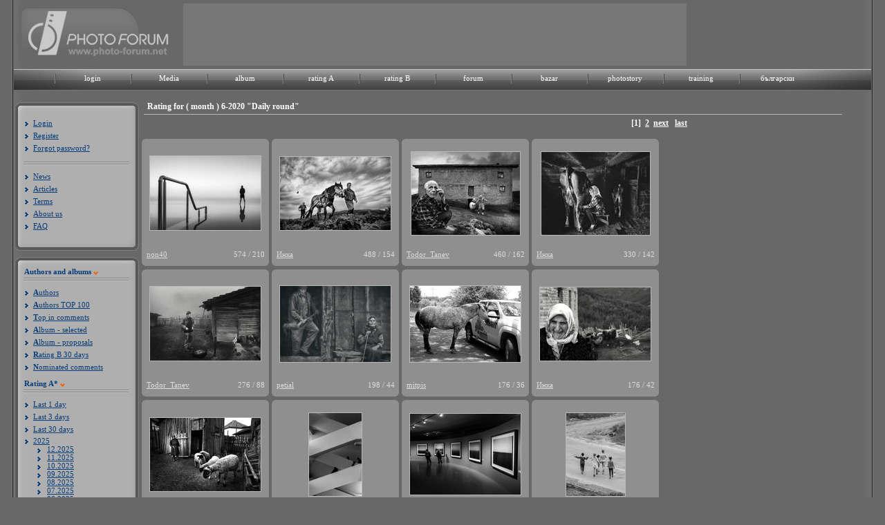

--- FILE ---
content_type: text/html; charset=UTF-8
request_url: https://photo-forum.net/en/index.php?APP_ACTION=GALLERY_RAITING&MONTH=06&YEAR=2020&CATEGORY_ID=4
body_size: 9747
content:
<!DOCTYPE html>
<html lang="bg">
<head>
<title>Rating for ( month ) 6-2020
"Daily round" - Photo forum</title>
<meta charset="utf-8" />
<meta name="Keywords" content="фото, фотография, дигитален, фотоапарат, камера, базар, купувам, продавам, лента, матрица, изображение, снимка, кадър, снимка, техника, ревю, фото форум, общество, канон, никон, олимпус, сони, сигма, коника, панасоник, konika, sigma, sony, panasonic, olympus, nikon, canon, България, български, обяви, обява, цифрови, дигитални, компютри, форуми, клубове, Bulgaria, computer, Bulgarian, culture, art, digital, fun,chat, clubs, forum, Sofia, Plovdiv, Varna, digital photo review">

<link rel="stylesheet" href="https://photo-forum.net/static/style/style.css?rand=1" type="text/css"  />
<link href="https://photo-forum.net/static/style/font-awesome-4.0.3/css/font-awesome.min.css" rel="stylesheet" type="text/css">
	<script language="JavaScript" type="text/JavaScript" src="https://photo-forum.net/static/jscript/jquery-1.7.2.min.js"></script>
	<script language="JavaScript" type="text/JavaScript" src="https://photo-forum.net/static/jscript/jquery.timers-1.1.3.js"></script>
	
	<script type="text/JavaScript" language="JavaScript" src="https://photo-forum.net/static/jscript/moinsertatposition.js"></script>
	
<script type="text/JavaScript" language="JavaScript" src="https://photo-forum.net/static/jscript/photo-forum.js"></script>

    <script type="text/javascript">

        jQuery(document).ready(function(e) {

            
            jQuery("div.album_link").mouseenter(function(e) {

                jQuery("#album_dropdown").show();

            }).mouseleave(function(e) {

                    jQuery("#album_dropdown").hide();

                });;

        });

    </script>


</head>

<body>
<div id="background_shadow">
	<div id="wrapper">
		<div id="header">
			<div id="header_head">
				<div id="header_img_left">
				<a href="https://photo-forum.net/en/index.php"><img src= "https://photo-forum.net/static/site_design/logo_2010_en.jpg" alt="Photo forum logo" title="Photo forum logo" border="0" /></a>
				</div>
				
								<div id="header_center"><script async src="//pagead2.googlesyndication.com/pagead/js/adsbygoogle.js"></script>
<!-- Фото Форум 728х90 тест -->
<ins class="adsbygoogle"
     style="display:inline-block;width:728px;height:90px"
     data-ad-client="ca-pub-8087190668363460"
     data-ad-slot="9317063650"></ins>
<script>
(adsbygoogle = window.adsbygoogle || []).push({});
</script></div>
								
				<div id="header_img_right"><a href="https://photo-forum.net/"><img src="https://photo-forum.net/static/site_design/blank.gif" border="0"></a></div>
			</div>

            <div class="menu">
                <div id="top_navi_back_left"></div>
                <div id="top_navi_back_center"></div>
                <div id="top_navi_back_right"></div>
                <div class="menu_texts">
                    <ul>
                                                    <li>
                                <div class="menu_item"><a href="https://photo-forum.net/en/index.php?APP_ACTION=USER_LOGIN_FORM">login</a></div>
                            </li>
                                                <li>
                            <div class="menu_item"><a href="https://photo-forum.net/en/media">Media</a></div>
                        </li>
                        <li>
                            <div class="menu_item album_link"><a href="https://photo-forum.net/en/index.php?APP_ACTION=NEW_ALBUM">album</a>
                                <div id="album_dropdown">
                                    <ul>
                                        <li>
                                            <a href="https://photo-forum.net/en/index.php?APP_ACTION=NEW_ALBUM">Album - Selected</a>
                                        </li>
                                        <li>
                                            <a href="https://photo-forum.net/en/index.php?APP_ACTION=NEW_ALBUM_ALL">New proposals</a>
                                        </li>
                                        <li>
                                            <a href="https://photo-forum.net/en/index.php?APP_ACTION=NEW_ALBUM&CATEGORY_ID=26">Street</a>
                                        </li>
                                        <li>
                                            <a href="https://photo-forum.net/en/index.php?APP_ACTION=NEW_ALBUM&CATEGORY_ID=8">Reportage</a>
                                        </li>
                                        <li>
                                            <a href="https://photo-forum.net/en/index.php?APP_ACTION=NEW_ALBUM&CATEGORY_ID=1">Portrait</a>
                                        </li>
                                        <li>
                                            <a href="https://photo-forum.net/en/index.php?APP_ACTION=NEW_ALBUM&CATEGORY_ID=23">Landscape</a>
                                        </li>
                                        <li>
                                            <a href="https://photo-forum.net/en/index.php?APP_ACTION=NEW_ALBUM&CATEGORY_ID=2">Nature</a>
                                        </li>
                                        <li>
                                            <a href="https://photo-forum.net/en/index.php?APP_ACTION=NEW_ALBUM&CATEGORY_ID=43">Wild life</a>
                                        </li>
                                        <li>
                                            <a href="https://photo-forum.net/en/index.php?APP_ACTION=NEW_ALBUM&CATEGORY_ID=6">Macro</a>
                                        </li>
                                        <li>
                                            <a href="https://photo-forum.net/en/index.php?APP_ACTION=NEW_ALBUM&CATEGORY_ID=37">Naturmort</a>
                                        </li>
                                        <li>
                                            <a href="https://photo-forum.net/en/index.php?APP_ACTION=NEW_ALBUM&CATEGORY_ID=7">Architecture</a>
                                        </li>
                                        <li>
                                            <a href="https://photo-forum.net/en/index.php?APP_ACTION=NEW_ALBUM&CATEGORY_ID=5">Experiment</a>
                                        </li>
                                        <li>
                                            <a href="https://photo-forum.net/en/index.php?APP_ACTION=NEW_ALBUM&CATEGORY_ID=47">Fashion</a>
                                        </li>
                                        <li>
                                            <a href="https://photo-forum.net/en/index.php?APP_ACTION=NEW_ALBUM&CATEGORY_ID=78">Panorama</a>
                                        </li>
										<li>
                                            <a href="https://photo-forum.net/en/index.php?APP_ACTION=NEW_ALBUM&CATEGORY_ID=105">Aerial</a>
                                        </li>
                                        <li>
                                            <a href="https://photo-forum.net/en/index.php?APP_ACTION=NEW_ALBUM&CATEGORY_ID=76">Wedding</a>
                                        </li>
                                        <li>
                                            <a href="https://photo-forum.net/en/index.php?APP_ACTION=NEW_ALBUM&CATEGORY_ID=3">Act</a>
                                        </li>
                                        <li>
                                            <a href="https://photo-forum.net/en/index.php?APP_ACTION=NEW_ALBUM&CATEGORY_ID=4">Daily round</a>
                                        </li>
                                        <li>
                                            <a href="https://photo-forum.net/en/index.php?APP_ACTION=NEW_ALBUM&CATEGORY_ID=77">Abstract</a>
                                        </li>
                                        <li>
                                            <a href="https://photo-forum.net/en/index.php?APP_ACTION=NEW_ALBUM&CATEGORY_ID=11">Everything else</a>
                                        </li>
                                        <li>
                                            <a href="https://photo-forum.net/en/index.php?APP_ACTION=NEW_ALBUM&CATEGORY_ID=14">Travel</a>
                                        </li>
                                        <li>
                                            <a href="https://photo-forum.net/en/index.php?APP_ACTION=NEW_ALBUM&CATEGORY_ID=44">Sport</a>
                                        </li>
                                        <li>
                                            <a href="https://photo-forum.net/en/index.php?APP_ACTION=NEW_ALBUM&CATEGORY_ID=45">On stage</a>
                                        </li>
                                        <li>
                                            <a href="https://photo-forum.net/en/index.php?APP_ACTION=NEW_ALBUM&CATEGORY_ID=53">Astrophotography</a>
                                        </li>
                                    </ul>
                                </div>
                            </div>
                        </li>
                        <li>
                            <div class="menu_item"><a href="https://photo-forum.net/en/index.php?APP_ACTION=GALLERY_RAITING_MAIN&amp;GTYPE=A&amp;PERIOD=3">rating A</a></div>
                        </li>
                        <li>
                            <div class="menu_item"><a href="https://photo-forum.net/en/index.php?APP_ACTION=GALLERY_RAITING_B&amp;PERIOD=3">rating B</a></div>
                        </li>
                        <li>
                            <div class="menu_item"><a href="https://photo-forum.net/forum/list.php?f=1">forum</a></div>
                        </li>
                        <li>
                            <div class="menu_item"><a href="https://photo-forum.net/en/index.php?APP_ACTION=BAZAR">bazar</a></div>
                        </li>
                        <li>
                            <div class="menu_item"><a href="https://photo-forum.net/en/index.php?APP_ACTION=PHOTOSTORY">photostory</a></div>
                        </li>
                        <li>
                            <div class="menu_item"><a href="https://photo-forum.net/en/index.php?APP_ACTION=TRAINING">training</a></div>
                        </li>
                                                <li>
                            <div class="menu_item"><a href="/bg" title="Българско меню">български</a></div>
                        </li>

                        

                        <li>
                            <div class="menu_item_last"></div>
                        </li>
                    </ul>
                </div>
            </div>
		</div>
		<div id="content">
		  	        	<div id="left_menu_holder">
	        	<div class="left_menu_wrapper">
	            	<div class="top_left_menu"></div>
	                <div class="left_menu_content">
	                							<div class="list_items">
	                        <ul>
	                            <li><a href="https://photo-forum.net/en/index.php?APP_ACTION=USER_LOGIN_FORM">Login</a></li>
								<li><a href="https://photo-forum.net/en/index.php?APP_ACTION=USER_REGISTER_FORM">Register</a></li>
	                            <li><a href="https://photo-forum.net/en/index.php?APP_ACTION=USER_FORGOTPASSWORD_FORM">Forgot password?</a></li>
	                        </ul>
	                    </div>
	                    <div class="menu_separator"></div>
																		<div class="list_items">
	                        <ul>
	                            <li><a href="https://photo-forum.net/en/index.php?APP_ACTION=NEWS" class="menuAlbum">News</a></li>
								<li><a href="https://photo-forum.net/en/index.php?APP_ACTION=REVIEW&ARTICLE_ID=48" class="menuAlbum">Articles</a></li>
								<li><a href="https://photo-forum.net/en/index.php?APP_ACTION=REVIEW&ARTICLE_ID=54" class="menuAlbum">Terms</a></li>
								<li><a href="https://photo-forum.net/en/index.php?APP_ACTION=REVIEW&ARTICLE_ID=55" class="menuAlbum">About us</a></li>
								<li><a href="https://photo-forum.net/en/index.php?APP_ACTION=REVIEW&ARTICLE_ID=47" class="menuAlbum">FAQ</a></li>
							</ul>
								                    </div>
	                </div>
	                <div class="bottom_left_menu"></div>
	            </div>
	            <div class="left_menu_wrapper">
	            	<div class="top_left_menu"></div>
	                <div class="left_menu_content">
						<div class="menu_headers_container">
							<span class="left_menu_title">Authors and albums</span>
							<div class="orange_arrow"></div>
						</div>
	                    <div class="menu_separator"></div>
	                    <div class="list_items">
	                        <ul>
	                            <li><a href="https://photo-forum.net/en/index.php?APP_ACTION=AUTHORS" class="menuAlbum"><b>A</b>uthors</a></li>
								<li><a href="https://photo-forum.net/en/index.php?APP_ACTION=AUTHORS_IN_FAVOURITES" class="menuAlbum"><b>A</b>uthors TOP 100</a></li>
								<li><a href="https://photo-forum.net/en/index.php?APP_ACTION=MARKED_OPINION_USERS_RATING" class="menuAlbum"><b>T</b>op in comments</a></li>
								<li><a href="https://photo-forum.net/en/index.php?APP_ACTION=NEW_ALBUM" class="menuAlbum"><b>A</b>lbum - selected</a></li>
								<li><a href="https://photo-forum.net/en/index.php?APP_ACTION=NEW_ALBUM_ALL" class="menuAlbum"><b>A</b>lbum - proposals</a></li>
																								<li><a href="https://photo-forum.net/en/index.php?APP_ACTION=GALLERY_RAITING_MAIN&amp;GTYPE=B" class="menuAlbum"><b>R</b>ating B 30 days</a></li>
																<li><a href="https://photo-forum.net/en/index.php?APP_ACTION=MARKED_OPINION_LIST" class="menuAlbum"><b>N</b>ominated comments</a></li>
	                        </ul>
	                    </div>
												<div class="menu_headers_container">
							<span class="left_menu_title"><b>R</b>ating A*</span>
							<div class="orange_arrow"></div>
						</div>
	                    <div class="menu_separator"></div>
	                    <div class="list_items">
                            <ul>
                                                                    <li><a href="https://photo-forum.net/en/index.php?APP_ACTION=GALLERY_RAITING&amp;PERIOD=1&amp;CATEGORY_ID=4" class="menuAlbum1">Last 1 day</a></li>
                                                                    <li><a href="https://photo-forum.net/en/index.php?APP_ACTION=GALLERY_RAITING&amp;PERIOD=3&amp;CATEGORY_ID=4" class="menuAlbum1">Last 3 days</a></li>
                                                                    <li><a href="https://photo-forum.net/en/index.php?APP_ACTION=GALLERY_RAITING&amp;PERIOD=30&amp;CATEGORY_ID=4" class="menuAlbum1">Last 30 days</a></li>
                                                            </ul>
                            
                    <ul id="accordion">
                    
                    <li class="years">2025</li>
                    <ul >
                    
                        <li class="months-sub"><a href="https://photo-forum.net/en/index.php?APP_ACTION=GALLERY_RAITING&amp;MONTH=12&amp;YEAR=2025&amp;CATEGORY_ID=4">12.2025</a></li>
                        
                        <li class="months-sub"><a href="https://photo-forum.net/en/index.php?APP_ACTION=GALLERY_RAITING&amp;MONTH=11&amp;YEAR=2025&amp;CATEGORY_ID=4">11.2025</a></li>
                        
                        <li class="months-sub"><a href="https://photo-forum.net/en/index.php?APP_ACTION=GALLERY_RAITING&amp;MONTH=10&amp;YEAR=2025&amp;CATEGORY_ID=4">10.2025</a></li>
                        
                        <li class="months-sub"><a href="https://photo-forum.net/en/index.php?APP_ACTION=GALLERY_RAITING&amp;MONTH=09&amp;YEAR=2025&amp;CATEGORY_ID=4">09.2025</a></li>
                        
                        <li class="months-sub"><a href="https://photo-forum.net/en/index.php?APP_ACTION=GALLERY_RAITING&amp;MONTH=08&amp;YEAR=2025&amp;CATEGORY_ID=4">08.2025</a></li>
                        
                        <li class="months-sub"><a href="https://photo-forum.net/en/index.php?APP_ACTION=GALLERY_RAITING&amp;MONTH=07&amp;YEAR=2025&amp;CATEGORY_ID=4">07.2025</a></li>
                        
                        <li class="months-sub"><a href="https://photo-forum.net/en/index.php?APP_ACTION=GALLERY_RAITING&amp;MONTH=06&amp;YEAR=2025&amp;CATEGORY_ID=4">06.2025</a></li>
                        
                        <li class="months-sub"><a href="https://photo-forum.net/en/index.php?APP_ACTION=GALLERY_RAITING&amp;MONTH=05&amp;YEAR=2025&amp;CATEGORY_ID=4">05.2025</a></li>
                        
                        <li class="months-sub"><a href="https://photo-forum.net/en/index.php?APP_ACTION=GALLERY_RAITING&amp;MONTH=04&amp;YEAR=2025&amp;CATEGORY_ID=4">04.2025</a></li>
                        
                        <li class="months-sub"><a href="https://photo-forum.net/en/index.php?APP_ACTION=GALLERY_RAITING&amp;MONTH=03&amp;YEAR=2025&amp;CATEGORY_ID=4">03.2025</a></li>
                        
                        <li class="months-sub"><a href="https://photo-forum.net/en/index.php?APP_ACTION=GALLERY_RAITING&amp;MONTH=02&amp;YEAR=2025&amp;CATEGORY_ID=4">02.2025</a></li>
                        
                        <li class="months-sub"><a href="https://photo-forum.net/en/index.php?APP_ACTION=GALLERY_RAITING&amp;MONTH=01&amp;YEAR=2025&amp;CATEGORY_ID=4">01.2025</a></li>
                        
                    </ul>
                
                    <li class="years">2024</li>
                    <ul >
                    
                        <li class="months-sub"><a href="https://photo-forum.net/en/index.php?APP_ACTION=GALLERY_RAITING&amp;MONTH=12&amp;YEAR=2024&amp;CATEGORY_ID=4">12.2024</a></li>
                        
                        <li class="months-sub"><a href="https://photo-forum.net/en/index.php?APP_ACTION=GALLERY_RAITING&amp;MONTH=11&amp;YEAR=2024&amp;CATEGORY_ID=4">11.2024</a></li>
                        
                        <li class="months-sub"><a href="https://photo-forum.net/en/index.php?APP_ACTION=GALLERY_RAITING&amp;MONTH=10&amp;YEAR=2024&amp;CATEGORY_ID=4">10.2024</a></li>
                        
                        <li class="months-sub"><a href="https://photo-forum.net/en/index.php?APP_ACTION=GALLERY_RAITING&amp;MONTH=09&amp;YEAR=2024&amp;CATEGORY_ID=4">09.2024</a></li>
                        
                        <li class="months-sub"><a href="https://photo-forum.net/en/index.php?APP_ACTION=GALLERY_RAITING&amp;MONTH=08&amp;YEAR=2024&amp;CATEGORY_ID=4">08.2024</a></li>
                        
                        <li class="months-sub"><a href="https://photo-forum.net/en/index.php?APP_ACTION=GALLERY_RAITING&amp;MONTH=07&amp;YEAR=2024&amp;CATEGORY_ID=4">07.2024</a></li>
                        
                        <li class="months-sub"><a href="https://photo-forum.net/en/index.php?APP_ACTION=GALLERY_RAITING&amp;MONTH=06&amp;YEAR=2024&amp;CATEGORY_ID=4">06.2024</a></li>
                        
                        <li class="months-sub"><a href="https://photo-forum.net/en/index.php?APP_ACTION=GALLERY_RAITING&amp;MONTH=05&amp;YEAR=2024&amp;CATEGORY_ID=4">05.2024</a></li>
                        
                        <li class="months-sub"><a href="https://photo-forum.net/en/index.php?APP_ACTION=GALLERY_RAITING&amp;MONTH=04&amp;YEAR=2024&amp;CATEGORY_ID=4">04.2024</a></li>
                        
                        <li class="months-sub"><a href="https://photo-forum.net/en/index.php?APP_ACTION=GALLERY_RAITING&amp;MONTH=03&amp;YEAR=2024&amp;CATEGORY_ID=4">03.2024</a></li>
                        
                        <li class="months-sub"><a href="https://photo-forum.net/en/index.php?APP_ACTION=GALLERY_RAITING&amp;MONTH=02&amp;YEAR=2024&amp;CATEGORY_ID=4">02.2024</a></li>
                        
                        <li class="months-sub"><a href="https://photo-forum.net/en/index.php?APP_ACTION=GALLERY_RAITING&amp;MONTH=01&amp;YEAR=2024&amp;CATEGORY_ID=4">01.2024</a></li>
                        
                    </ul>
                
                    <li class="years">2023</li>
                    <ul >
                    
                        <li class="months-sub"><a href="https://photo-forum.net/en/index.php?APP_ACTION=GALLERY_RAITING&amp;MONTH=12&amp;YEAR=2023&amp;CATEGORY_ID=4">12.2023</a></li>
                        
                        <li class="months-sub"><a href="https://photo-forum.net/en/index.php?APP_ACTION=GALLERY_RAITING&amp;MONTH=11&amp;YEAR=2023&amp;CATEGORY_ID=4">11.2023</a></li>
                        
                        <li class="months-sub"><a href="https://photo-forum.net/en/index.php?APP_ACTION=GALLERY_RAITING&amp;MONTH=10&amp;YEAR=2023&amp;CATEGORY_ID=4">10.2023</a></li>
                        
                        <li class="months-sub"><a href="https://photo-forum.net/en/index.php?APP_ACTION=GALLERY_RAITING&amp;MONTH=09&amp;YEAR=2023&amp;CATEGORY_ID=4">09.2023</a></li>
                        
                        <li class="months-sub"><a href="https://photo-forum.net/en/index.php?APP_ACTION=GALLERY_RAITING&amp;MONTH=08&amp;YEAR=2023&amp;CATEGORY_ID=4">08.2023</a></li>
                        
                        <li class="months-sub"><a href="https://photo-forum.net/en/index.php?APP_ACTION=GALLERY_RAITING&amp;MONTH=07&amp;YEAR=2023&amp;CATEGORY_ID=4">07.2023</a></li>
                        
                        <li class="months-sub"><a href="https://photo-forum.net/en/index.php?APP_ACTION=GALLERY_RAITING&amp;MONTH=06&amp;YEAR=2023&amp;CATEGORY_ID=4">06.2023</a></li>
                        
                        <li class="months-sub"><a href="https://photo-forum.net/en/index.php?APP_ACTION=GALLERY_RAITING&amp;MONTH=05&amp;YEAR=2023&amp;CATEGORY_ID=4">05.2023</a></li>
                        
                        <li class="months-sub"><a href="https://photo-forum.net/en/index.php?APP_ACTION=GALLERY_RAITING&amp;MONTH=04&amp;YEAR=2023&amp;CATEGORY_ID=4">04.2023</a></li>
                        
                        <li class="months-sub"><a href="https://photo-forum.net/en/index.php?APP_ACTION=GALLERY_RAITING&amp;MONTH=03&amp;YEAR=2023&amp;CATEGORY_ID=4">03.2023</a></li>
                        
                        <li class="months-sub"><a href="https://photo-forum.net/en/index.php?APP_ACTION=GALLERY_RAITING&amp;MONTH=02&amp;YEAR=2023&amp;CATEGORY_ID=4">02.2023</a></li>
                        
                        <li class="months-sub"><a href="https://photo-forum.net/en/index.php?APP_ACTION=GALLERY_RAITING&amp;MONTH=01&amp;YEAR=2023&amp;CATEGORY_ID=4">01.2023</a></li>
                        
                    </ul>
                
                    <li class="years">2022</li>
                    <ul >
                    
                        <li class="months-sub"><a href="https://photo-forum.net/en/index.php?APP_ACTION=GALLERY_RAITING&amp;MONTH=12&amp;YEAR=2022&amp;CATEGORY_ID=4">12.2022</a></li>
                        
                        <li class="months-sub"><a href="https://photo-forum.net/en/index.php?APP_ACTION=GALLERY_RAITING&amp;MONTH=11&amp;YEAR=2022&amp;CATEGORY_ID=4">11.2022</a></li>
                        
                        <li class="months-sub"><a href="https://photo-forum.net/en/index.php?APP_ACTION=GALLERY_RAITING&amp;MONTH=10&amp;YEAR=2022&amp;CATEGORY_ID=4">10.2022</a></li>
                        
                        <li class="months-sub"><a href="https://photo-forum.net/en/index.php?APP_ACTION=GALLERY_RAITING&amp;MONTH=09&amp;YEAR=2022&amp;CATEGORY_ID=4">09.2022</a></li>
                        
                        <li class="months-sub"><a href="https://photo-forum.net/en/index.php?APP_ACTION=GALLERY_RAITING&amp;MONTH=08&amp;YEAR=2022&amp;CATEGORY_ID=4">08.2022</a></li>
                        
                        <li class="months-sub"><a href="https://photo-forum.net/en/index.php?APP_ACTION=GALLERY_RAITING&amp;MONTH=07&amp;YEAR=2022&amp;CATEGORY_ID=4">07.2022</a></li>
                        
                        <li class="months-sub"><a href="https://photo-forum.net/en/index.php?APP_ACTION=GALLERY_RAITING&amp;MONTH=06&amp;YEAR=2022&amp;CATEGORY_ID=4">06.2022</a></li>
                        
                        <li class="months-sub"><a href="https://photo-forum.net/en/index.php?APP_ACTION=GALLERY_RAITING&amp;MONTH=05&amp;YEAR=2022&amp;CATEGORY_ID=4">05.2022</a></li>
                        
                        <li class="months-sub"><a href="https://photo-forum.net/en/index.php?APP_ACTION=GALLERY_RAITING&amp;MONTH=04&amp;YEAR=2022&amp;CATEGORY_ID=4">04.2022</a></li>
                        
                        <li class="months-sub"><a href="https://photo-forum.net/en/index.php?APP_ACTION=GALLERY_RAITING&amp;MONTH=03&amp;YEAR=2022&amp;CATEGORY_ID=4">03.2022</a></li>
                        
                        <li class="months-sub"><a href="https://photo-forum.net/en/index.php?APP_ACTION=GALLERY_RAITING&amp;MONTH=02&amp;YEAR=2022&amp;CATEGORY_ID=4">02.2022</a></li>
                        
                        <li class="months-sub"><a href="https://photo-forum.net/en/index.php?APP_ACTION=GALLERY_RAITING&amp;MONTH=01&amp;YEAR=2022&amp;CATEGORY_ID=4">01.2022</a></li>
                        
                    </ul>
                
                    <li class="years">2021</li>
                    <ul >
                    
                        <li class="months-sub"><a href="https://photo-forum.net/en/index.php?APP_ACTION=GALLERY_RAITING&amp;MONTH=12&amp;YEAR=2021&amp;CATEGORY_ID=4">12.2021</a></li>
                        
                        <li class="months-sub"><a href="https://photo-forum.net/en/index.php?APP_ACTION=GALLERY_RAITING&amp;MONTH=11&amp;YEAR=2021&amp;CATEGORY_ID=4">11.2021</a></li>
                        
                        <li class="months-sub"><a href="https://photo-forum.net/en/index.php?APP_ACTION=GALLERY_RAITING&amp;MONTH=10&amp;YEAR=2021&amp;CATEGORY_ID=4">10.2021</a></li>
                        
                        <li class="months-sub"><a href="https://photo-forum.net/en/index.php?APP_ACTION=GALLERY_RAITING&amp;MONTH=09&amp;YEAR=2021&amp;CATEGORY_ID=4">09.2021</a></li>
                        
                        <li class="months-sub"><a href="https://photo-forum.net/en/index.php?APP_ACTION=GALLERY_RAITING&amp;MONTH=08&amp;YEAR=2021&amp;CATEGORY_ID=4">08.2021</a></li>
                        
                        <li class="months-sub"><a href="https://photo-forum.net/en/index.php?APP_ACTION=GALLERY_RAITING&amp;MONTH=07&amp;YEAR=2021&amp;CATEGORY_ID=4">07.2021</a></li>
                        
                        <li class="months-sub"><a href="https://photo-forum.net/en/index.php?APP_ACTION=GALLERY_RAITING&amp;MONTH=06&amp;YEAR=2021&amp;CATEGORY_ID=4">06.2021</a></li>
                        
                        <li class="months-sub"><a href="https://photo-forum.net/en/index.php?APP_ACTION=GALLERY_RAITING&amp;MONTH=05&amp;YEAR=2021&amp;CATEGORY_ID=4">05.2021</a></li>
                        
                        <li class="months-sub"><a href="https://photo-forum.net/en/index.php?APP_ACTION=GALLERY_RAITING&amp;MONTH=04&amp;YEAR=2021&amp;CATEGORY_ID=4">04.2021</a></li>
                        
                        <li class="months-sub"><a href="https://photo-forum.net/en/index.php?APP_ACTION=GALLERY_RAITING&amp;MONTH=03&amp;YEAR=2021&amp;CATEGORY_ID=4">03.2021</a></li>
                        
                        <li class="months-sub"><a href="https://photo-forum.net/en/index.php?APP_ACTION=GALLERY_RAITING&amp;MONTH=02&amp;YEAR=2021&amp;CATEGORY_ID=4">02.2021</a></li>
                        
                        <li class="months-sub"><a href="https://photo-forum.net/en/index.php?APP_ACTION=GALLERY_RAITING&amp;MONTH=01&amp;YEAR=2021&amp;CATEGORY_ID=4">01.2021</a></li>
                        
                    </ul>
                
                    <li class="years">2020</li>
                    <ul class="open-year">
                    
                        <li class="months-sub"><a href="https://photo-forum.net/en/index.php?APP_ACTION=GALLERY_RAITING&amp;MONTH=12&amp;YEAR=2020&amp;CATEGORY_ID=4">12.2020</a></li>
                        
                        <li class="months-sub"><a href="https://photo-forum.net/en/index.php?APP_ACTION=GALLERY_RAITING&amp;MONTH=11&amp;YEAR=2020&amp;CATEGORY_ID=4">11.2020</a></li>
                        
                        <li class="months-sub"><a href="https://photo-forum.net/en/index.php?APP_ACTION=GALLERY_RAITING&amp;MONTH=10&amp;YEAR=2020&amp;CATEGORY_ID=4">10.2020</a></li>
                        
                        <li class="months-sub"><a href="https://photo-forum.net/en/index.php?APP_ACTION=GALLERY_RAITING&amp;MONTH=09&amp;YEAR=2020&amp;CATEGORY_ID=4">09.2020</a></li>
                        
                        <li class="months-sub"><a href="https://photo-forum.net/en/index.php?APP_ACTION=GALLERY_RAITING&amp;MONTH=08&amp;YEAR=2020&amp;CATEGORY_ID=4">08.2020</a></li>
                        
                        <li class="months-sub"><a href="https://photo-forum.net/en/index.php?APP_ACTION=GALLERY_RAITING&amp;MONTH=07&amp;YEAR=2020&amp;CATEGORY_ID=4">07.2020</a></li>
                        
                        <li class="months-sub"><a href="https://photo-forum.net/en/index.php?APP_ACTION=GALLERY_RAITING&amp;MONTH=06&amp;YEAR=2020&amp;CATEGORY_ID=4">06.2020</a></li>
                        
                        <li class="months-sub"><a href="https://photo-forum.net/en/index.php?APP_ACTION=GALLERY_RAITING&amp;MONTH=05&amp;YEAR=2020&amp;CATEGORY_ID=4">05.2020</a></li>
                        
                        <li class="months-sub"><a href="https://photo-forum.net/en/index.php?APP_ACTION=GALLERY_RAITING&amp;MONTH=04&amp;YEAR=2020&amp;CATEGORY_ID=4">04.2020</a></li>
                        
                        <li class="months-sub"><a href="https://photo-forum.net/en/index.php?APP_ACTION=GALLERY_RAITING&amp;MONTH=03&amp;YEAR=2020&amp;CATEGORY_ID=4">03.2020</a></li>
                        
                        <li class="months-sub"><a href="https://photo-forum.net/en/index.php?APP_ACTION=GALLERY_RAITING&amp;MONTH=02&amp;YEAR=2020&amp;CATEGORY_ID=4">02.2020</a></li>
                        
                        <li class="months-sub"><a href="https://photo-forum.net/en/index.php?APP_ACTION=GALLERY_RAITING&amp;MONTH=01&amp;YEAR=2020&amp;CATEGORY_ID=4">01.2020</a></li>
                        
                    </ul>
                
                    <li class="years">2019</li>
                    <ul >
                    
                        <li class="months-sub"><a href="https://photo-forum.net/en/index.php?APP_ACTION=GALLERY_RAITING&amp;MONTH=12&amp;YEAR=2019&amp;CATEGORY_ID=4">12.2019</a></li>
                        
                        <li class="months-sub"><a href="https://photo-forum.net/en/index.php?APP_ACTION=GALLERY_RAITING&amp;MONTH=11&amp;YEAR=2019&amp;CATEGORY_ID=4">11.2019</a></li>
                        
                        <li class="months-sub"><a href="https://photo-forum.net/en/index.php?APP_ACTION=GALLERY_RAITING&amp;MONTH=10&amp;YEAR=2019&amp;CATEGORY_ID=4">10.2019</a></li>
                        
                        <li class="months-sub"><a href="https://photo-forum.net/en/index.php?APP_ACTION=GALLERY_RAITING&amp;MONTH=09&amp;YEAR=2019&amp;CATEGORY_ID=4">09.2019</a></li>
                        
                        <li class="months-sub"><a href="https://photo-forum.net/en/index.php?APP_ACTION=GALLERY_RAITING&amp;MONTH=08&amp;YEAR=2019&amp;CATEGORY_ID=4">08.2019</a></li>
                        
                        <li class="months-sub"><a href="https://photo-forum.net/en/index.php?APP_ACTION=GALLERY_RAITING&amp;MONTH=07&amp;YEAR=2019&amp;CATEGORY_ID=4">07.2019</a></li>
                        
                        <li class="months-sub"><a href="https://photo-forum.net/en/index.php?APP_ACTION=GALLERY_RAITING&amp;MONTH=06&amp;YEAR=2019&amp;CATEGORY_ID=4">06.2019</a></li>
                        
                        <li class="months-sub"><a href="https://photo-forum.net/en/index.php?APP_ACTION=GALLERY_RAITING&amp;MONTH=05&amp;YEAR=2019&amp;CATEGORY_ID=4">05.2019</a></li>
                        
                        <li class="months-sub"><a href="https://photo-forum.net/en/index.php?APP_ACTION=GALLERY_RAITING&amp;MONTH=04&amp;YEAR=2019&amp;CATEGORY_ID=4">04.2019</a></li>
                        
                        <li class="months-sub"><a href="https://photo-forum.net/en/index.php?APP_ACTION=GALLERY_RAITING&amp;MONTH=03&amp;YEAR=2019&amp;CATEGORY_ID=4">03.2019</a></li>
                        
                        <li class="months-sub"><a href="https://photo-forum.net/en/index.php?APP_ACTION=GALLERY_RAITING&amp;MONTH=02&amp;YEAR=2019&amp;CATEGORY_ID=4">02.2019</a></li>
                        
                        <li class="months-sub"><a href="https://photo-forum.net/en/index.php?APP_ACTION=GALLERY_RAITING&amp;MONTH=01&amp;YEAR=2019&amp;CATEGORY_ID=4">01.2019</a></li>
                        
                    </ul>
                
                    <li class="years">2018</li>
                    <ul >
                    
                        <li class="months-sub"><a href="https://photo-forum.net/en/index.php?APP_ACTION=GALLERY_RAITING&amp;MONTH=12&amp;YEAR=2018&amp;CATEGORY_ID=4">12.2018</a></li>
                        
                        <li class="months-sub"><a href="https://photo-forum.net/en/index.php?APP_ACTION=GALLERY_RAITING&amp;MONTH=11&amp;YEAR=2018&amp;CATEGORY_ID=4">11.2018</a></li>
                        
                        <li class="months-sub"><a href="https://photo-forum.net/en/index.php?APP_ACTION=GALLERY_RAITING&amp;MONTH=10&amp;YEAR=2018&amp;CATEGORY_ID=4">10.2018</a></li>
                        
                        <li class="months-sub"><a href="https://photo-forum.net/en/index.php?APP_ACTION=GALLERY_RAITING&amp;MONTH=09&amp;YEAR=2018&amp;CATEGORY_ID=4">09.2018</a></li>
                        
                        <li class="months-sub"><a href="https://photo-forum.net/en/index.php?APP_ACTION=GALLERY_RAITING&amp;MONTH=08&amp;YEAR=2018&amp;CATEGORY_ID=4">08.2018</a></li>
                        
                        <li class="months-sub"><a href="https://photo-forum.net/en/index.php?APP_ACTION=GALLERY_RAITING&amp;MONTH=07&amp;YEAR=2018&amp;CATEGORY_ID=4">07.2018</a></li>
                        
                        <li class="months-sub"><a href="https://photo-forum.net/en/index.php?APP_ACTION=GALLERY_RAITING&amp;MONTH=06&amp;YEAR=2018&amp;CATEGORY_ID=4">06.2018</a></li>
                        
                        <li class="months-sub"><a href="https://photo-forum.net/en/index.php?APP_ACTION=GALLERY_RAITING&amp;MONTH=05&amp;YEAR=2018&amp;CATEGORY_ID=4">05.2018</a></li>
                        
                        <li class="months-sub"><a href="https://photo-forum.net/en/index.php?APP_ACTION=GALLERY_RAITING&amp;MONTH=04&amp;YEAR=2018&amp;CATEGORY_ID=4">04.2018</a></li>
                        
                        <li class="months-sub"><a href="https://photo-forum.net/en/index.php?APP_ACTION=GALLERY_RAITING&amp;MONTH=03&amp;YEAR=2018&amp;CATEGORY_ID=4">03.2018</a></li>
                        
                        <li class="months-sub"><a href="https://photo-forum.net/en/index.php?APP_ACTION=GALLERY_RAITING&amp;MONTH=02&amp;YEAR=2018&amp;CATEGORY_ID=4">02.2018</a></li>
                        
                        <li class="months-sub"><a href="https://photo-forum.net/en/index.php?APP_ACTION=GALLERY_RAITING&amp;MONTH=01&amp;YEAR=2018&amp;CATEGORY_ID=4">01.2018</a></li>
                        
                    </ul>
                
                    <li class="years">2017</li>
                    <ul >
                    
                        <li class="months-sub"><a href="https://photo-forum.net/en/index.php?APP_ACTION=GALLERY_RAITING&amp;MONTH=12&amp;YEAR=2017&amp;CATEGORY_ID=4">12.2017</a></li>
                        
                        <li class="months-sub"><a href="https://photo-forum.net/en/index.php?APP_ACTION=GALLERY_RAITING&amp;MONTH=11&amp;YEAR=2017&amp;CATEGORY_ID=4">11.2017</a></li>
                        
                        <li class="months-sub"><a href="https://photo-forum.net/en/index.php?APP_ACTION=GALLERY_RAITING&amp;MONTH=10&amp;YEAR=2017&amp;CATEGORY_ID=4">10.2017</a></li>
                        
                        <li class="months-sub"><a href="https://photo-forum.net/en/index.php?APP_ACTION=GALLERY_RAITING&amp;MONTH=09&amp;YEAR=2017&amp;CATEGORY_ID=4">09.2017</a></li>
                        
                        <li class="months-sub"><a href="https://photo-forum.net/en/index.php?APP_ACTION=GALLERY_RAITING&amp;MONTH=08&amp;YEAR=2017&amp;CATEGORY_ID=4">08.2017</a></li>
                        
                        <li class="months-sub"><a href="https://photo-forum.net/en/index.php?APP_ACTION=GALLERY_RAITING&amp;MONTH=07&amp;YEAR=2017&amp;CATEGORY_ID=4">07.2017</a></li>
                        
                        <li class="months-sub"><a href="https://photo-forum.net/en/index.php?APP_ACTION=GALLERY_RAITING&amp;MONTH=06&amp;YEAR=2017&amp;CATEGORY_ID=4">06.2017</a></li>
                        
                        <li class="months-sub"><a href="https://photo-forum.net/en/index.php?APP_ACTION=GALLERY_RAITING&amp;MONTH=05&amp;YEAR=2017&amp;CATEGORY_ID=4">05.2017</a></li>
                        
                        <li class="months-sub"><a href="https://photo-forum.net/en/index.php?APP_ACTION=GALLERY_RAITING&amp;MONTH=04&amp;YEAR=2017&amp;CATEGORY_ID=4">04.2017</a></li>
                        
                        <li class="months-sub"><a href="https://photo-forum.net/en/index.php?APP_ACTION=GALLERY_RAITING&amp;MONTH=03&amp;YEAR=2017&amp;CATEGORY_ID=4">03.2017</a></li>
                        
                        <li class="months-sub"><a href="https://photo-forum.net/en/index.php?APP_ACTION=GALLERY_RAITING&amp;MONTH=02&amp;YEAR=2017&amp;CATEGORY_ID=4">02.2017</a></li>
                        
                        <li class="months-sub"><a href="https://photo-forum.net/en/index.php?APP_ACTION=GALLERY_RAITING&amp;MONTH=01&amp;YEAR=2017&amp;CATEGORY_ID=4">01.2017</a></li>
                        
                    </ul>
                
                    <li class="years">2016</li>
                    <ul >
                    
                        <li class="months-sub"><a href="https://photo-forum.net/en/index.php?APP_ACTION=GALLERY_RAITING&amp;MONTH=12&amp;YEAR=2016&amp;CATEGORY_ID=4">12.2016</a></li>
                        
                        <li class="months-sub"><a href="https://photo-forum.net/en/index.php?APP_ACTION=GALLERY_RAITING&amp;MONTH=11&amp;YEAR=2016&amp;CATEGORY_ID=4">11.2016</a></li>
                        
                        <li class="months-sub"><a href="https://photo-forum.net/en/index.php?APP_ACTION=GALLERY_RAITING&amp;MONTH=10&amp;YEAR=2016&amp;CATEGORY_ID=4">10.2016</a></li>
                        
                        <li class="months-sub"><a href="https://photo-forum.net/en/index.php?APP_ACTION=GALLERY_RAITING&amp;MONTH=09&amp;YEAR=2016&amp;CATEGORY_ID=4">09.2016</a></li>
                        
                        <li class="months-sub"><a href="https://photo-forum.net/en/index.php?APP_ACTION=GALLERY_RAITING&amp;MONTH=08&amp;YEAR=2016&amp;CATEGORY_ID=4">08.2016</a></li>
                        
                        <li class="months-sub"><a href="https://photo-forum.net/en/index.php?APP_ACTION=GALLERY_RAITING&amp;MONTH=07&amp;YEAR=2016&amp;CATEGORY_ID=4">07.2016</a></li>
                        
                        <li class="months-sub"><a href="https://photo-forum.net/en/index.php?APP_ACTION=GALLERY_RAITING&amp;MONTH=06&amp;YEAR=2016&amp;CATEGORY_ID=4">06.2016</a></li>
                        
                        <li class="months-sub"><a href="https://photo-forum.net/en/index.php?APP_ACTION=GALLERY_RAITING&amp;MONTH=05&amp;YEAR=2016&amp;CATEGORY_ID=4">05.2016</a></li>
                        
                        <li class="months-sub"><a href="https://photo-forum.net/en/index.php?APP_ACTION=GALLERY_RAITING&amp;MONTH=04&amp;YEAR=2016&amp;CATEGORY_ID=4">04.2016</a></li>
                        
                        <li class="months-sub"><a href="https://photo-forum.net/en/index.php?APP_ACTION=GALLERY_RAITING&amp;MONTH=03&amp;YEAR=2016&amp;CATEGORY_ID=4">03.2016</a></li>
                        
                        <li class="months-sub"><a href="https://photo-forum.net/en/index.php?APP_ACTION=GALLERY_RAITING&amp;MONTH=02&amp;YEAR=2016&amp;CATEGORY_ID=4">02.2016</a></li>
                        
                        <li class="months-sub"><a href="https://photo-forum.net/en/index.php?APP_ACTION=GALLERY_RAITING&amp;MONTH=01&amp;YEAR=2016&amp;CATEGORY_ID=4">01.2016</a></li>
                        
                    </ul>
                
                    <li class="years">2015</li>
                    <ul >
                    
                        <li class="months-sub"><a href="https://photo-forum.net/en/index.php?APP_ACTION=GALLERY_RAITING&amp;MONTH=12&amp;YEAR=2015&amp;CATEGORY_ID=4">12.2015</a></li>
                        
                        <li class="months-sub"><a href="https://photo-forum.net/en/index.php?APP_ACTION=GALLERY_RAITING&amp;MONTH=11&amp;YEAR=2015&amp;CATEGORY_ID=4">11.2015</a></li>
                        
                        <li class="months-sub"><a href="https://photo-forum.net/en/index.php?APP_ACTION=GALLERY_RAITING&amp;MONTH=10&amp;YEAR=2015&amp;CATEGORY_ID=4">10.2015</a></li>
                        
                        <li class="months-sub"><a href="https://photo-forum.net/en/index.php?APP_ACTION=GALLERY_RAITING&amp;MONTH=09&amp;YEAR=2015&amp;CATEGORY_ID=4">09.2015</a></li>
                        
                        <li class="months-sub"><a href="https://photo-forum.net/en/index.php?APP_ACTION=GALLERY_RAITING&amp;MONTH=08&amp;YEAR=2015&amp;CATEGORY_ID=4">08.2015</a></li>
                        
                        <li class="months-sub"><a href="https://photo-forum.net/en/index.php?APP_ACTION=GALLERY_RAITING&amp;MONTH=07&amp;YEAR=2015&amp;CATEGORY_ID=4">07.2015</a></li>
                        
                        <li class="months-sub"><a href="https://photo-forum.net/en/index.php?APP_ACTION=GALLERY_RAITING&amp;MONTH=06&amp;YEAR=2015&amp;CATEGORY_ID=4">06.2015</a></li>
                        
                        <li class="months-sub"><a href="https://photo-forum.net/en/index.php?APP_ACTION=GALLERY_RAITING&amp;MONTH=05&amp;YEAR=2015&amp;CATEGORY_ID=4">05.2015</a></li>
                        
                        <li class="months-sub"><a href="https://photo-forum.net/en/index.php?APP_ACTION=GALLERY_RAITING&amp;MONTH=04&amp;YEAR=2015&amp;CATEGORY_ID=4">04.2015</a></li>
                        
                        <li class="months-sub"><a href="https://photo-forum.net/en/index.php?APP_ACTION=GALLERY_RAITING&amp;MONTH=03&amp;YEAR=2015&amp;CATEGORY_ID=4">03.2015</a></li>
                        
                        <li class="months-sub"><a href="https://photo-forum.net/en/index.php?APP_ACTION=GALLERY_RAITING&amp;MONTH=02&amp;YEAR=2015&amp;CATEGORY_ID=4">02.2015</a></li>
                        
                        <li class="months-sub"><a href="https://photo-forum.net/en/index.php?APP_ACTION=GALLERY_RAITING&amp;MONTH=01&amp;YEAR=2015&amp;CATEGORY_ID=4">01.2015</a></li>
                        
                    </ul>
                
                    <li class="years">2014</li>
                    <ul >
                    
                        <li class="months-sub"><a href="https://photo-forum.net/en/index.php?APP_ACTION=GALLERY_RAITING&amp;MONTH=12&amp;YEAR=2014&amp;CATEGORY_ID=4">12.2014</a></li>
                        
                        <li class="months-sub"><a href="https://photo-forum.net/en/index.php?APP_ACTION=GALLERY_RAITING&amp;MONTH=11&amp;YEAR=2014&amp;CATEGORY_ID=4">11.2014</a></li>
                        
                        <li class="months-sub"><a href="https://photo-forum.net/en/index.php?APP_ACTION=GALLERY_RAITING&amp;MONTH=10&amp;YEAR=2014&amp;CATEGORY_ID=4">10.2014</a></li>
                        
                        <li class="months-sub"><a href="https://photo-forum.net/en/index.php?APP_ACTION=GALLERY_RAITING&amp;MONTH=09&amp;YEAR=2014&amp;CATEGORY_ID=4">09.2014</a></li>
                        
                        <li class="months-sub"><a href="https://photo-forum.net/en/index.php?APP_ACTION=GALLERY_RAITING&amp;MONTH=08&amp;YEAR=2014&amp;CATEGORY_ID=4">08.2014</a></li>
                        
                        <li class="months-sub"><a href="https://photo-forum.net/en/index.php?APP_ACTION=GALLERY_RAITING&amp;MONTH=07&amp;YEAR=2014&amp;CATEGORY_ID=4">07.2014</a></li>
                        
                        <li class="months-sub"><a href="https://photo-forum.net/en/index.php?APP_ACTION=GALLERY_RAITING&amp;MONTH=06&amp;YEAR=2014&amp;CATEGORY_ID=4">06.2014</a></li>
                        
                        <li class="months-sub"><a href="https://photo-forum.net/en/index.php?APP_ACTION=GALLERY_RAITING&amp;MONTH=05&amp;YEAR=2014&amp;CATEGORY_ID=4">05.2014</a></li>
                        
                        <li class="months-sub"><a href="https://photo-forum.net/en/index.php?APP_ACTION=GALLERY_RAITING&amp;MONTH=04&amp;YEAR=2014&amp;CATEGORY_ID=4">04.2014</a></li>
                        
                        <li class="months-sub"><a href="https://photo-forum.net/en/index.php?APP_ACTION=GALLERY_RAITING&amp;MONTH=03&amp;YEAR=2014&amp;CATEGORY_ID=4">03.2014</a></li>
                        
                        <li class="months-sub"><a href="https://photo-forum.net/en/index.php?APP_ACTION=GALLERY_RAITING&amp;MONTH=02&amp;YEAR=2014&amp;CATEGORY_ID=4">02.2014</a></li>
                        
                        <li class="months-sub"><a href="https://photo-forum.net/en/index.php?APP_ACTION=GALLERY_RAITING&amp;MONTH=01&amp;YEAR=2014&amp;CATEGORY_ID=4">01.2014</a></li>
                        
                    </ul>
                
                    <li class="years">2013</li>
                    <ul >
                    
                        <li class="months-sub"><a href="https://photo-forum.net/en/index.php?APP_ACTION=GALLERY_RAITING&amp;MONTH=12&amp;YEAR=2013&amp;CATEGORY_ID=4">12.2013</a></li>
                        
                        <li class="months-sub"><a href="https://photo-forum.net/en/index.php?APP_ACTION=GALLERY_RAITING&amp;MONTH=11&amp;YEAR=2013&amp;CATEGORY_ID=4">11.2013</a></li>
                        
                        <li class="months-sub"><a href="https://photo-forum.net/en/index.php?APP_ACTION=GALLERY_RAITING&amp;MONTH=10&amp;YEAR=2013&amp;CATEGORY_ID=4">10.2013</a></li>
                        
                        <li class="months-sub"><a href="https://photo-forum.net/en/index.php?APP_ACTION=GALLERY_RAITING&amp;MONTH=09&amp;YEAR=2013&amp;CATEGORY_ID=4">09.2013</a></li>
                        
                        <li class="months-sub"><a href="https://photo-forum.net/en/index.php?APP_ACTION=GALLERY_RAITING&amp;MONTH=08&amp;YEAR=2013&amp;CATEGORY_ID=4">08.2013</a></li>
                        
                        <li class="months-sub"><a href="https://photo-forum.net/en/index.php?APP_ACTION=GALLERY_RAITING&amp;MONTH=07&amp;YEAR=2013&amp;CATEGORY_ID=4">07.2013</a></li>
                        
                        <li class="months-sub"><a href="https://photo-forum.net/en/index.php?APP_ACTION=GALLERY_RAITING&amp;MONTH=06&amp;YEAR=2013&amp;CATEGORY_ID=4">06.2013</a></li>
                        
                        <li class="months-sub"><a href="https://photo-forum.net/en/index.php?APP_ACTION=GALLERY_RAITING&amp;MONTH=05&amp;YEAR=2013&amp;CATEGORY_ID=4">05.2013</a></li>
                        
                        <li class="months-sub"><a href="https://photo-forum.net/en/index.php?APP_ACTION=GALLERY_RAITING&amp;MONTH=04&amp;YEAR=2013&amp;CATEGORY_ID=4">04.2013</a></li>
                        
                        <li class="months-sub"><a href="https://photo-forum.net/en/index.php?APP_ACTION=GALLERY_RAITING&amp;MONTH=03&amp;YEAR=2013&amp;CATEGORY_ID=4">03.2013</a></li>
                        
                        <li class="months-sub"><a href="https://photo-forum.net/en/index.php?APP_ACTION=GALLERY_RAITING&amp;MONTH=02&amp;YEAR=2013&amp;CATEGORY_ID=4">02.2013</a></li>
                        
                        <li class="months-sub"><a href="https://photo-forum.net/en/index.php?APP_ACTION=GALLERY_RAITING&amp;MONTH=01&amp;YEAR=2013&amp;CATEGORY_ID=4">01.2013</a></li>
                        
                    </ul>
                
                    <li class="years">2012</li>
                    <ul >
                    
                        <li class="months-sub"><a href="https://photo-forum.net/en/index.php?APP_ACTION=GALLERY_RAITING&amp;MONTH=12&amp;YEAR=2012&amp;CATEGORY_ID=4">12.2012</a></li>
                        
                        <li class="months-sub"><a href="https://photo-forum.net/en/index.php?APP_ACTION=GALLERY_RAITING&amp;MONTH=11&amp;YEAR=2012&amp;CATEGORY_ID=4">11.2012</a></li>
                        
                        <li class="months-sub"><a href="https://photo-forum.net/en/index.php?APP_ACTION=GALLERY_RAITING&amp;MONTH=10&amp;YEAR=2012&amp;CATEGORY_ID=4">10.2012</a></li>
                        
                        <li class="months-sub"><a href="https://photo-forum.net/en/index.php?APP_ACTION=GALLERY_RAITING&amp;MONTH=09&amp;YEAR=2012&amp;CATEGORY_ID=4">09.2012</a></li>
                        
                        <li class="months-sub"><a href="https://photo-forum.net/en/index.php?APP_ACTION=GALLERY_RAITING&amp;MONTH=08&amp;YEAR=2012&amp;CATEGORY_ID=4">08.2012</a></li>
                        
                        <li class="months-sub"><a href="https://photo-forum.net/en/index.php?APP_ACTION=GALLERY_RAITING&amp;MONTH=07&amp;YEAR=2012&amp;CATEGORY_ID=4">07.2012</a></li>
                        
                        <li class="months-sub"><a href="https://photo-forum.net/en/index.php?APP_ACTION=GALLERY_RAITING&amp;MONTH=06&amp;YEAR=2012&amp;CATEGORY_ID=4">06.2012</a></li>
                        
                        <li class="months-sub"><a href="https://photo-forum.net/en/index.php?APP_ACTION=GALLERY_RAITING&amp;MONTH=05&amp;YEAR=2012&amp;CATEGORY_ID=4">05.2012</a></li>
                        
                        <li class="months-sub"><a href="https://photo-forum.net/en/index.php?APP_ACTION=GALLERY_RAITING&amp;MONTH=04&amp;YEAR=2012&amp;CATEGORY_ID=4">04.2012</a></li>
                        
                        <li class="months-sub"><a href="https://photo-forum.net/en/index.php?APP_ACTION=GALLERY_RAITING&amp;MONTH=03&amp;YEAR=2012&amp;CATEGORY_ID=4">03.2012</a></li>
                        
                        <li class="months-sub"><a href="https://photo-forum.net/en/index.php?APP_ACTION=GALLERY_RAITING&amp;MONTH=02&amp;YEAR=2012&amp;CATEGORY_ID=4">02.2012</a></li>
                        
                        <li class="months-sub"><a href="https://photo-forum.net/en/index.php?APP_ACTION=GALLERY_RAITING&amp;MONTH=01&amp;YEAR=2012&amp;CATEGORY_ID=4">01.2012</a></li>
                        
                    </ul>
                
                    <li class="years">2011</li>
                    <ul >
                    
                        <li class="months-sub"><a href="https://photo-forum.net/en/index.php?APP_ACTION=GALLERY_RAITING&amp;MONTH=12&amp;YEAR=2011&amp;CATEGORY_ID=4">12.2011</a></li>
                        
                        <li class="months-sub"><a href="https://photo-forum.net/en/index.php?APP_ACTION=GALLERY_RAITING&amp;MONTH=11&amp;YEAR=2011&amp;CATEGORY_ID=4">11.2011</a></li>
                        
                        <li class="months-sub"><a href="https://photo-forum.net/en/index.php?APP_ACTION=GALLERY_RAITING&amp;MONTH=10&amp;YEAR=2011&amp;CATEGORY_ID=4">10.2011</a></li>
                        
                        <li class="months-sub"><a href="https://photo-forum.net/en/index.php?APP_ACTION=GALLERY_RAITING&amp;MONTH=09&amp;YEAR=2011&amp;CATEGORY_ID=4">09.2011</a></li>
                        
                        <li class="months-sub"><a href="https://photo-forum.net/en/index.php?APP_ACTION=GALLERY_RAITING&amp;MONTH=08&amp;YEAR=2011&amp;CATEGORY_ID=4">08.2011</a></li>
                        
                        <li class="months-sub"><a href="https://photo-forum.net/en/index.php?APP_ACTION=GALLERY_RAITING&amp;MONTH=07&amp;YEAR=2011&amp;CATEGORY_ID=4">07.2011</a></li>
                        
                        <li class="months-sub"><a href="https://photo-forum.net/en/index.php?APP_ACTION=GALLERY_RAITING&amp;MONTH=06&amp;YEAR=2011&amp;CATEGORY_ID=4">06.2011</a></li>
                        
                        <li class="months-sub"><a href="https://photo-forum.net/en/index.php?APP_ACTION=GALLERY_RAITING&amp;MONTH=05&amp;YEAR=2011&amp;CATEGORY_ID=4">05.2011</a></li>
                        
                        <li class="months-sub"><a href="https://photo-forum.net/en/index.php?APP_ACTION=GALLERY_RAITING&amp;MONTH=04&amp;YEAR=2011&amp;CATEGORY_ID=4">04.2011</a></li>
                        
                        <li class="months-sub"><a href="https://photo-forum.net/en/index.php?APP_ACTION=GALLERY_RAITING&amp;MONTH=03&amp;YEAR=2011&amp;CATEGORY_ID=4">03.2011</a></li>
                        
                        <li class="months-sub"><a href="https://photo-forum.net/en/index.php?APP_ACTION=GALLERY_RAITING&amp;MONTH=02&amp;YEAR=2011&amp;CATEGORY_ID=4">02.2011</a></li>
                        
                        <li class="months-sub"><a href="https://photo-forum.net/en/index.php?APP_ACTION=GALLERY_RAITING&amp;MONTH=01&amp;YEAR=2011&amp;CATEGORY_ID=4">01.2011</a></li>
                        
                    </ul>
                
                    <li class="years">2010</li>
                    <ul >
                    
                        <li class="months-sub"><a href="https://photo-forum.net/en/index.php?APP_ACTION=GALLERY_RAITING&amp;MONTH=12&amp;YEAR=2010&amp;CATEGORY_ID=4">12.2010</a></li>
                        
                        <li class="months-sub"><a href="https://photo-forum.net/en/index.php?APP_ACTION=GALLERY_RAITING&amp;MONTH=11&amp;YEAR=2010&amp;CATEGORY_ID=4">11.2010</a></li>
                        
                        <li class="months-sub"><a href="https://photo-forum.net/en/index.php?APP_ACTION=GALLERY_RAITING&amp;MONTH=10&amp;YEAR=2010&amp;CATEGORY_ID=4">10.2010</a></li>
                        
                        <li class="months-sub"><a href="https://photo-forum.net/en/index.php?APP_ACTION=GALLERY_RAITING&amp;MONTH=09&amp;YEAR=2010&amp;CATEGORY_ID=4">09.2010</a></li>
                        
                        <li class="months-sub"><a href="https://photo-forum.net/en/index.php?APP_ACTION=GALLERY_RAITING&amp;MONTH=08&amp;YEAR=2010&amp;CATEGORY_ID=4">08.2010</a></li>
                        
                        <li class="months-sub"><a href="https://photo-forum.net/en/index.php?APP_ACTION=GALLERY_RAITING&amp;MONTH=07&amp;YEAR=2010&amp;CATEGORY_ID=4">07.2010</a></li>
                        
                        <li class="months-sub"><a href="https://photo-forum.net/en/index.php?APP_ACTION=GALLERY_RAITING&amp;MONTH=06&amp;YEAR=2010&amp;CATEGORY_ID=4">06.2010</a></li>
                        
                        <li class="months-sub"><a href="https://photo-forum.net/en/index.php?APP_ACTION=GALLERY_RAITING&amp;MONTH=05&amp;YEAR=2010&amp;CATEGORY_ID=4">05.2010</a></li>
                        
                        <li class="months-sub"><a href="https://photo-forum.net/en/index.php?APP_ACTION=GALLERY_RAITING&amp;MONTH=04&amp;YEAR=2010&amp;CATEGORY_ID=4">04.2010</a></li>
                        
                        <li class="months-sub"><a href="https://photo-forum.net/en/index.php?APP_ACTION=GALLERY_RAITING&amp;MONTH=03&amp;YEAR=2010&amp;CATEGORY_ID=4">03.2010</a></li>
                        
                        <li class="months-sub"><a href="https://photo-forum.net/en/index.php?APP_ACTION=GALLERY_RAITING&amp;MONTH=02&amp;YEAR=2010&amp;CATEGORY_ID=4">02.2010</a></li>
                        
                        <li class="months-sub"><a href="https://photo-forum.net/en/index.php?APP_ACTION=GALLERY_RAITING&amp;MONTH=01&amp;YEAR=2010&amp;CATEGORY_ID=4">01.2010</a></li>
                        
                    </ul>
                
                    <li class="years">2009</li>
                    <ul >
                    
                        <li class="months-sub"><a href="https://photo-forum.net/en/index.php?APP_ACTION=GALLERY_RAITING&amp;MONTH=12&amp;YEAR=2009&amp;CATEGORY_ID=4">12.2009</a></li>
                        
                        <li class="months-sub"><a href="https://photo-forum.net/en/index.php?APP_ACTION=GALLERY_RAITING&amp;MONTH=11&amp;YEAR=2009&amp;CATEGORY_ID=4">11.2009</a></li>
                        
                        <li class="months-sub"><a href="https://photo-forum.net/en/index.php?APP_ACTION=GALLERY_RAITING&amp;MONTH=10&amp;YEAR=2009&amp;CATEGORY_ID=4">10.2009</a></li>
                        
                        <li class="months-sub"><a href="https://photo-forum.net/en/index.php?APP_ACTION=GALLERY_RAITING&amp;MONTH=09&amp;YEAR=2009&amp;CATEGORY_ID=4">09.2009</a></li>
                        
                        <li class="months-sub"><a href="https://photo-forum.net/en/index.php?APP_ACTION=GALLERY_RAITING&amp;MONTH=08&amp;YEAR=2009&amp;CATEGORY_ID=4">08.2009</a></li>
                        
                        <li class="months-sub"><a href="https://photo-forum.net/en/index.php?APP_ACTION=GALLERY_RAITING&amp;MONTH=07&amp;YEAR=2009&amp;CATEGORY_ID=4">07.2009</a></li>
                        
                        <li class="months-sub"><a href="https://photo-forum.net/en/index.php?APP_ACTION=GALLERY_RAITING&amp;MONTH=06&amp;YEAR=2009&amp;CATEGORY_ID=4">06.2009</a></li>
                        
                        <li class="months-sub"><a href="https://photo-forum.net/en/index.php?APP_ACTION=GALLERY_RAITING&amp;MONTH=05&amp;YEAR=2009&amp;CATEGORY_ID=4">05.2009</a></li>
                        
                        <li class="months-sub"><a href="https://photo-forum.net/en/index.php?APP_ACTION=GALLERY_RAITING&amp;MONTH=04&amp;YEAR=2009&amp;CATEGORY_ID=4">04.2009</a></li>
                        
                        <li class="months-sub"><a href="https://photo-forum.net/en/index.php?APP_ACTION=GALLERY_RAITING&amp;MONTH=03&amp;YEAR=2009&amp;CATEGORY_ID=4">03.2009</a></li>
                        
                        <li class="months-sub"><a href="https://photo-forum.net/en/index.php?APP_ACTION=GALLERY_RAITING&amp;MONTH=02&amp;YEAR=2009&amp;CATEGORY_ID=4">02.2009</a></li>
                        
                        <li class="months-sub"><a href="https://photo-forum.net/en/index.php?APP_ACTION=GALLERY_RAITING&amp;MONTH=01&amp;YEAR=2009&amp;CATEGORY_ID=4">01.2009</a></li>
                        
                    </ul>
                
                    <li class="years">2008</li>
                    <ul >
                    
                        <li class="months-sub"><a href="https://photo-forum.net/en/index.php?APP_ACTION=GALLERY_RAITING&amp;MONTH=12&amp;YEAR=2008&amp;CATEGORY_ID=4">12.2008</a></li>
                        
                        <li class="months-sub"><a href="https://photo-forum.net/en/index.php?APP_ACTION=GALLERY_RAITING&amp;MONTH=11&amp;YEAR=2008&amp;CATEGORY_ID=4">11.2008</a></li>
                        
                        <li class="months-sub"><a href="https://photo-forum.net/en/index.php?APP_ACTION=GALLERY_RAITING&amp;MONTH=10&amp;YEAR=2008&amp;CATEGORY_ID=4">10.2008</a></li>
                        
                        <li class="months-sub"><a href="https://photo-forum.net/en/index.php?APP_ACTION=GALLERY_RAITING&amp;MONTH=09&amp;YEAR=2008&amp;CATEGORY_ID=4">09.2008</a></li>
                        
                        <li class="months-sub"><a href="https://photo-forum.net/en/index.php?APP_ACTION=GALLERY_RAITING&amp;MONTH=08&amp;YEAR=2008&amp;CATEGORY_ID=4">08.2008</a></li>
                        
                        <li class="months-sub"><a href="https://photo-forum.net/en/index.php?APP_ACTION=GALLERY_RAITING&amp;MONTH=07&amp;YEAR=2008&amp;CATEGORY_ID=4">07.2008</a></li>
                        
                        <li class="months-sub"><a href="https://photo-forum.net/en/index.php?APP_ACTION=GALLERY_RAITING&amp;MONTH=06&amp;YEAR=2008&amp;CATEGORY_ID=4">06.2008</a></li>
                        
                        <li class="months-sub"><a href="https://photo-forum.net/en/index.php?APP_ACTION=GALLERY_RAITING&amp;MONTH=05&amp;YEAR=2008&amp;CATEGORY_ID=4">05.2008</a></li>
                        
                        <li class="months-sub"><a href="https://photo-forum.net/en/index.php?APP_ACTION=GALLERY_RAITING&amp;MONTH=04&amp;YEAR=2008&amp;CATEGORY_ID=4">04.2008</a></li>
                        
                        <li class="months-sub"><a href="https://photo-forum.net/en/index.php?APP_ACTION=GALLERY_RAITING&amp;MONTH=03&amp;YEAR=2008&amp;CATEGORY_ID=4">03.2008</a></li>
                        
                        <li class="months-sub"><a href="https://photo-forum.net/en/index.php?APP_ACTION=GALLERY_RAITING&amp;MONTH=02&amp;YEAR=2008&amp;CATEGORY_ID=4">02.2008</a></li>
                        
                        <li class="months-sub"><a href="https://photo-forum.net/en/index.php?APP_ACTION=GALLERY_RAITING&amp;MONTH=01&amp;YEAR=2008&amp;CATEGORY_ID=4">01.2008</a></li>
                        
                    </ul>
                
                    <li class="years">2007</li>
                    <ul >
                    
                        <li class="months-sub"><a href="https://photo-forum.net/en/index.php?APP_ACTION=GALLERY_RAITING&amp;MONTH=12&amp;YEAR=2007&amp;CATEGORY_ID=4">12.2007</a></li>
                        
                        <li class="months-sub"><a href="https://photo-forum.net/en/index.php?APP_ACTION=GALLERY_RAITING&amp;MONTH=11&amp;YEAR=2007&amp;CATEGORY_ID=4">11.2007</a></li>
                        
                        <li class="months-sub"><a href="https://photo-forum.net/en/index.php?APP_ACTION=GALLERY_RAITING&amp;MONTH=10&amp;YEAR=2007&amp;CATEGORY_ID=4">10.2007</a></li>
                        
                        <li class="months-sub"><a href="https://photo-forum.net/en/index.php?APP_ACTION=GALLERY_RAITING&amp;MONTH=09&amp;YEAR=2007&amp;CATEGORY_ID=4">09.2007</a></li>
                        
                        <li class="months-sub"><a href="https://photo-forum.net/en/index.php?APP_ACTION=GALLERY_RAITING&amp;MONTH=08&amp;YEAR=2007&amp;CATEGORY_ID=4">08.2007</a></li>
                        
                        <li class="months-sub"><a href="https://photo-forum.net/en/index.php?APP_ACTION=GALLERY_RAITING&amp;MONTH=07&amp;YEAR=2007&amp;CATEGORY_ID=4">07.2007</a></li>
                        
                        <li class="months-sub"><a href="https://photo-forum.net/en/index.php?APP_ACTION=GALLERY_RAITING&amp;MONTH=06&amp;YEAR=2007&amp;CATEGORY_ID=4">06.2007</a></li>
                        
                        <li class="months-sub"><a href="https://photo-forum.net/en/index.php?APP_ACTION=GALLERY_RAITING&amp;MONTH=05&amp;YEAR=2007&amp;CATEGORY_ID=4">05.2007</a></li>
                        
                        <li class="months-sub"><a href="https://photo-forum.net/en/index.php?APP_ACTION=GALLERY_RAITING&amp;MONTH=04&amp;YEAR=2007&amp;CATEGORY_ID=4">04.2007</a></li>
                        
                        <li class="months-sub"><a href="https://photo-forum.net/en/index.php?APP_ACTION=GALLERY_RAITING&amp;MONTH=03&amp;YEAR=2007&amp;CATEGORY_ID=4">03.2007</a></li>
                        
                        <li class="months-sub"><a href="https://photo-forum.net/en/index.php?APP_ACTION=GALLERY_RAITING&amp;MONTH=02&amp;YEAR=2007&amp;CATEGORY_ID=4">02.2007</a></li>
                        
                        <li class="months-sub"><a href="https://photo-forum.net/en/index.php?APP_ACTION=GALLERY_RAITING&amp;MONTH=01&amp;YEAR=2007&amp;CATEGORY_ID=4">01.2007</a></li>
                        
                    </ul>
                
                    <li class="years">2006</li>
                    <ul >
                    
                        <li class="months-sub"><a href="https://photo-forum.net/en/index.php?APP_ACTION=GALLERY_RAITING&amp;MONTH=12&amp;YEAR=2006&amp;CATEGORY_ID=4">12.2006</a></li>
                        
                        <li class="months-sub"><a href="https://photo-forum.net/en/index.php?APP_ACTION=GALLERY_RAITING&amp;MONTH=11&amp;YEAR=2006&amp;CATEGORY_ID=4">11.2006</a></li>
                        
                        <li class="months-sub"><a href="https://photo-forum.net/en/index.php?APP_ACTION=GALLERY_RAITING&amp;MONTH=10&amp;YEAR=2006&amp;CATEGORY_ID=4">10.2006</a></li>
                        
                        <li class="months-sub"><a href="https://photo-forum.net/en/index.php?APP_ACTION=GALLERY_RAITING&amp;MONTH=09&amp;YEAR=2006&amp;CATEGORY_ID=4">09.2006</a></li>
                        
                        <li class="months-sub"><a href="https://photo-forum.net/en/index.php?APP_ACTION=GALLERY_RAITING&amp;MONTH=08&amp;YEAR=2006&amp;CATEGORY_ID=4">08.2006</a></li>
                        
                        <li class="months-sub"><a href="https://photo-forum.net/en/index.php?APP_ACTION=GALLERY_RAITING&amp;MONTH=07&amp;YEAR=2006&amp;CATEGORY_ID=4">07.2006</a></li>
                        
                        <li class="months-sub"><a href="https://photo-forum.net/en/index.php?APP_ACTION=GALLERY_RAITING&amp;MONTH=06&amp;YEAR=2006&amp;CATEGORY_ID=4">06.2006</a></li>
                        
                        <li class="months-sub"><a href="https://photo-forum.net/en/index.php?APP_ACTION=GALLERY_RAITING&amp;MONTH=05&amp;YEAR=2006&amp;CATEGORY_ID=4">05.2006</a></li>
                        
                        <li class="months-sub"><a href="https://photo-forum.net/en/index.php?APP_ACTION=GALLERY_RAITING&amp;MONTH=04&amp;YEAR=2006&amp;CATEGORY_ID=4">04.2006</a></li>
                        
                        <li class="months-sub"><a href="https://photo-forum.net/en/index.php?APP_ACTION=GALLERY_RAITING&amp;MONTH=03&amp;YEAR=2006&amp;CATEGORY_ID=4">03.2006</a></li>
                        
                        <li class="months-sub"><a href="https://photo-forum.net/en/index.php?APP_ACTION=GALLERY_RAITING&amp;MONTH=02&amp;YEAR=2006&amp;CATEGORY_ID=4">02.2006</a></li>
                        
                        <li class="months-sub"><a href="https://photo-forum.net/en/index.php?APP_ACTION=GALLERY_RAITING&amp;MONTH=01&amp;YEAR=2006&amp;CATEGORY_ID=4">01.2006</a></li>
                        
                    </ul>
                
                    <li class="years">2005</li>
                    <ul >
                    
                        <li class="months-sub"><a href="https://photo-forum.net/en/index.php?APP_ACTION=GALLERY_RAITING&amp;MONTH=12&amp;YEAR=2005&amp;CATEGORY_ID=4">12.2005</a></li>
                        
                        <li class="months-sub"><a href="https://photo-forum.net/en/index.php?APP_ACTION=GALLERY_RAITING&amp;MONTH=11&amp;YEAR=2005&amp;CATEGORY_ID=4">11.2005</a></li>
                        
                        <li class="months-sub"><a href="https://photo-forum.net/en/index.php?APP_ACTION=GALLERY_RAITING&amp;MONTH=10&amp;YEAR=2005&amp;CATEGORY_ID=4">10.2005</a></li>
                        
                        <li class="months-sub"><a href="https://photo-forum.net/en/index.php?APP_ACTION=GALLERY_RAITING&amp;MONTH=09&amp;YEAR=2005&amp;CATEGORY_ID=4">09.2005</a></li>
                        
                        <li class="months-sub"><a href="https://photo-forum.net/en/index.php?APP_ACTION=GALLERY_RAITING&amp;MONTH=08&amp;YEAR=2005&amp;CATEGORY_ID=4">08.2005</a></li>
                        
                        <li class="months-sub"><a href="https://photo-forum.net/en/index.php?APP_ACTION=GALLERY_RAITING&amp;MONTH=07&amp;YEAR=2005&amp;CATEGORY_ID=4">07.2005</a></li>
                        
                        <li class="months-sub"><a href="https://photo-forum.net/en/index.php?APP_ACTION=GALLERY_RAITING&amp;MONTH=06&amp;YEAR=2005&amp;CATEGORY_ID=4">06.2005</a></li>
                        
                        <li class="months-sub"><a href="https://photo-forum.net/en/index.php?APP_ACTION=GALLERY_RAITING&amp;MONTH=05&amp;YEAR=2005&amp;CATEGORY_ID=4">05.2005</a></li>
                        
                        <li class="months-sub"><a href="https://photo-forum.net/en/index.php?APP_ACTION=GALLERY_RAITING&amp;MONTH=04&amp;YEAR=2005&amp;CATEGORY_ID=4">04.2005</a></li>
                        
                        <li class="months-sub"><a href="https://photo-forum.net/en/index.php?APP_ACTION=GALLERY_RAITING&amp;MONTH=03&amp;YEAR=2005&amp;CATEGORY_ID=4">03.2005</a></li>
                        
                        <li class="months-sub"><a href="https://photo-forum.net/en/index.php?APP_ACTION=GALLERY_RAITING&amp;MONTH=02&amp;YEAR=2005&amp;CATEGORY_ID=4">02.2005</a></li>
                        
                        <li class="months-sub"><a href="https://photo-forum.net/en/index.php?APP_ACTION=GALLERY_RAITING&amp;MONTH=01&amp;YEAR=2005&amp;CATEGORY_ID=4">01.2005</a></li>
                        
                    </ul>
                
                    <li class="years">2004</li>
                    <ul >
                    
                        <li class="months-sub"><a href="https://photo-forum.net/en/index.php?APP_ACTION=GALLERY_RAITING&amp;MONTH=12&amp;YEAR=2004&amp;CATEGORY_ID=4">12.2004</a></li>
                        
                        <li class="months-sub"><a href="https://photo-forum.net/en/index.php?APP_ACTION=GALLERY_RAITING&amp;MONTH=11&amp;YEAR=2004&amp;CATEGORY_ID=4">11.2004</a></li>
                        
                        <li class="months-sub"><a href="https://photo-forum.net/en/index.php?APP_ACTION=GALLERY_RAITING&amp;MONTH=10&amp;YEAR=2004&amp;CATEGORY_ID=4">10.2004</a></li>
                        
                        <li class="months-sub"><a href="https://photo-forum.net/en/index.php?APP_ACTION=GALLERY_RAITING&amp;MONTH=09&amp;YEAR=2004&amp;CATEGORY_ID=4">09.2004</a></li>
                        
                        <li class="months-sub"><a href="https://photo-forum.net/en/index.php?APP_ACTION=GALLERY_RAITING&amp;MONTH=08&amp;YEAR=2004&amp;CATEGORY_ID=4">08.2004</a></li>
                        
                        <li class="months-sub"><a href="https://photo-forum.net/en/index.php?APP_ACTION=GALLERY_RAITING&amp;MONTH=07&amp;YEAR=2004&amp;CATEGORY_ID=4">07.2004</a></li>
                        
                        <li class="months-sub"><a href="https://photo-forum.net/en/index.php?APP_ACTION=GALLERY_RAITING&amp;MONTH=06&amp;YEAR=2004&amp;CATEGORY_ID=4">06.2004</a></li>
                        
                        <li class="months-sub"><a href="https://photo-forum.net/en/index.php?APP_ACTION=GALLERY_RAITING&amp;MONTH=05&amp;YEAR=2004&amp;CATEGORY_ID=4">05.2004</a></li>
                        
                        <li class="months-sub"><a href="https://photo-forum.net/en/index.php?APP_ACTION=GALLERY_RAITING&amp;MONTH=04&amp;YEAR=2004&amp;CATEGORY_ID=4">04.2004</a></li>
                        
                        <li class="months-sub"><a href="https://photo-forum.net/en/index.php?APP_ACTION=GALLERY_RAITING&amp;MONTH=03&amp;YEAR=2004&amp;CATEGORY_ID=4">03.2004</a></li>
                        
                        <li class="months-sub"><a href="https://photo-forum.net/en/index.php?APP_ACTION=GALLERY_RAITING&amp;MONTH=02&amp;YEAR=2004&amp;CATEGORY_ID=4">02.2004</a></li>
                        
                        <li class="months-sub"><a href="https://photo-forum.net/en/index.php?APP_ACTION=GALLERY_RAITING&amp;MONTH=01&amp;YEAR=2004&amp;CATEGORY_ID=4">01.2004</a></li>
                        
                    </ul>
                
                    <li class="years">2003</li>
                    <ul >
                    
                        <li class="months-sub"><a href="https://photo-forum.net/en/index.php?APP_ACTION=GALLERY_RAITING&amp;MONTH=12&amp;YEAR=2003&amp;CATEGORY_ID=4">12.2003</a></li>
                        
                        <li class="months-sub"><a href="https://photo-forum.net/en/index.php?APP_ACTION=GALLERY_RAITING&amp;MONTH=11&amp;YEAR=2003&amp;CATEGORY_ID=4">11.2003</a></li>
                        
                        <li class="months-sub"><a href="https://photo-forum.net/en/index.php?APP_ACTION=GALLERY_RAITING&amp;MONTH=10&amp;YEAR=2003&amp;CATEGORY_ID=4">10.2003</a></li>
                        
                        <li class="months-sub"><a href="https://photo-forum.net/en/index.php?APP_ACTION=GALLERY_RAITING&amp;MONTH=09&amp;YEAR=2003&amp;CATEGORY_ID=4">09.2003</a></li>
                        
                        <li class="months-sub"><a href="https://photo-forum.net/en/index.php?APP_ACTION=GALLERY_RAITING&amp;MONTH=08&amp;YEAR=2003&amp;CATEGORY_ID=4">08.2003</a></li>
                        
                        <li class="months-sub"><a href="https://photo-forum.net/en/index.php?APP_ACTION=GALLERY_RAITING&amp;MONTH=07&amp;YEAR=2003&amp;CATEGORY_ID=4">07.2003</a></li>
                        
                    </ul>
                
                    </ul>
                
						</div>
												
	                </div>
	                <div class="bottom_left_menu"></div>    
				</div>  
			</div>

		  <div id="thumbnail_page">
									<div id="thumbnail_title">Rating for ( month ) 6-2020
"Daily round"&nbsp;&nbsp;&nbsp;&nbsp;&nbsp;&nbsp;</div>
												<div id="page_number_container">
					<div class="page_numbers">
					<span class="next-prev">[1]</span> &nbsp;<a href="https://photo-forum.net/en/index.php?APP_ACTION=GALLERY_RAITING&amp;MONTH=6&amp;YEAR=2020&amp;PERIOD=0&amp;CATEGORY_ID=4&amp;offset=24" class="next-prev">2</a> &nbsp;<a href="https://photo-forum.net/en/index.php?APP_ACTION=GALLERY_RAITING&amp;MONTH=6&amp;YEAR=2020&amp;PERIOD=0&amp;CATEGORY_ID=4&amp;offset=24" class="next-prev">next</a>&nbsp;&nbsp;&nbsp;<a href="https://photo-forum.net/en/index.php?APP_ACTION=GALLERY_RAITING&amp;MONTH=6&amp;YEAR=2020&amp;PERIOD=0&amp;CATEGORY_ID=4&amp;offset=24" class="next-prev">last</a> &nbsp;&nbsp;&nbsp;&nbsp;
					</div>
				</div>
				<div id="choice_of_author">
				<div class="pic_row">
                													<div class="pic_cell">
						<div class="gallery_item_bg_top"></div>
						<div class="gallery_item_bg_middle_high"></div>
						<div class="gallery_item_bg_bottom"></div>
						<div class="gallery_item_picture_with_info_below">
							<div id="outer">
								<div id="middle">
									<div id="inner">
										<a href="https://photo-forum.net/i/2297559">
																				<img src="https://photo-forum.net/static/site_thumbs/2020-06/1591979063_dsc_0082-edit-edit.jpg" class="bordered_image" alt="Спокойствие ; comments:40" title="Спокойствие ; comments:40" />
																				</a>
									</div>
								</div>
							</div>
						</div>
						<div class="text_picture_thumb"><a href="https://photo-forum.net/en/index.php?APP_ACTION=PHOTOGRAPHER&amp;uid=99584">non40</a></div>						                            <div class="text_picture3"><span title="Rating A">574</span> / <span title="Rating B">210</span></div>                            											</div>
													<div class="pic_cell">
						<div class="gallery_item_bg_top"></div>
						<div class="gallery_item_bg_middle_high"></div>
						<div class="gallery_item_bg_bottom"></div>
						<div class="gallery_item_picture_with_info_below">
							<div id="outer">
								<div id="middle">
									<div id="inner">
										<a href="https://photo-forum.net/i/2296905">
																				<img src="https://photo-forum.net/static/site_thumbs/2020-06/1591635426_15_54.jpg" class="bordered_image" alt="no name ( ID=2296905 ) ; comments:46" title="no name ( ID=2296905 ) ; comments:46" />
																				</a>
									</div>
								</div>
							</div>
						</div>
						<div class="text_picture_thumb"><a href="https://photo-forum.net/en/index.php?APP_ACTION=PHOTOGRAPHER&amp;uid=159977">Инка</a></div>						                            <div class="text_picture3"><span title="Rating A">488</span> / <span title="Rating B">154</span></div>                            											</div>
													<div class="pic_cell">
						<div class="gallery_item_bg_top"></div>
						<div class="gallery_item_bg_middle_high"></div>
						<div class="gallery_item_bg_bottom"></div>
						<div class="gallery_item_picture_with_info_below">
							<div id="outer">
								<div id="middle">
									<div id="inner">
										<a href="https://photo-forum.net/i/2298757">
																				<img src="https://photo-forum.net/static/site_thumbs/2020-06/1592667137_tata2583-pro5.jpg" class="bordered_image" alt="no name ( ID=2298757 ) ; comments:28" title="no name ( ID=2298757 ) ; comments:28" />
																				</a>
									</div>
								</div>
							</div>
						</div>
						<div class="text_picture_thumb"><a href="https://photo-forum.net/en/index.php?APP_ACTION=PHOTOGRAPHER&amp;uid=27660">Todor_Tanev</a></div>						                            <div class="text_picture3"><span title="Rating A">460</span> / <span title="Rating B">162</span></div>                            											</div>
													<div class="pic_cell">
						<div class="gallery_item_bg_top"></div>
						<div class="gallery_item_bg_middle_high"></div>
						<div class="gallery_item_bg_bottom"></div>
						<div class="gallery_item_picture_with_info_below">
							<div id="outer">
								<div id="middle">
									<div id="inner">
										<a href="https://photo-forum.net/i/2299349">
																				<img src="https://photo-forum.net/static/site_thumbs/2020-06/1592937899_15_43.jpg" class="bordered_image" alt="no name ( ID=2299349 ) ; comments:16" title="no name ( ID=2299349 ) ; comments:16" />
																				</a>
									</div>
								</div>
							</div>
						</div>
						<div class="text_picture_thumb"><a href="https://photo-forum.net/en/index.php?APP_ACTION=PHOTOGRAPHER&amp;uid=159977">Инка</a></div>						                            <div class="text_picture3"><span title="Rating A">330</span> / <span title="Rating B">142</span></div>                            											</div>
													<div class="pic_cell">
						<div class="gallery_item_bg_top"></div>
						<div class="gallery_item_bg_middle_high"></div>
						<div class="gallery_item_bg_bottom"></div>
						<div class="gallery_item_picture_with_info_below">
							<div id="outer">
								<div id="middle">
									<div id="inner">
										<a href="https://photo-forum.net/i/2295774">
																				<img src="https://photo-forum.net/static/site_thumbs/2020-06/1591088820_tata1155.jpg" class="bordered_image" alt="no name ( ID=2295774 ) ; comments:15" title="no name ( ID=2295774 ) ; comments:15" />
																				</a>
									</div>
								</div>
							</div>
						</div>
						<div class="text_picture_thumb"><a href="https://photo-forum.net/en/index.php?APP_ACTION=PHOTOGRAPHER&amp;uid=27660">Todor_Tanev</a></div>						                            <div class="text_picture3"><span title="Rating A">276</span> / <span title="Rating B">88</span></div>                            											</div>
																	<div class="pic_cell">
						<div class="gallery_item_bg_top"></div>
						<div class="gallery_item_bg_middle_high"></div>
						<div class="gallery_item_bg_bottom"></div>
						<div class="gallery_item_picture_with_info_below">
							<div id="outer">
								<div id="middle">
									<div id="inner">
										<a href="https://photo-forum.net/i/2296671">
																				<img src="https://photo-forum.net/static/site_thumbs/2020-06/1591550190_dsc_0140bbbbb.jpg" class="bordered_image" alt="Жовот... ; comments:17" title="Жовот... ; comments:17" />
																				</a>
									</div>
								</div>
							</div>
						</div>
						<div class="text_picture_thumb"><a href="https://photo-forum.net/en/index.php?APP_ACTION=PHOTOGRAPHER&amp;uid=99234">petial</a></div>						                            <div class="text_picture3"><span title="Rating A">198</span> / <span title="Rating B">44</span></div>                            											</div>
													<div class="pic_cell">
						<div class="gallery_item_bg_top"></div>
						<div class="gallery_item_bg_middle_high"></div>
						<div class="gallery_item_bg_bottom"></div>
						<div class="gallery_item_picture_with_info_below">
							<div id="outer">
								<div id="middle">
									<div id="inner">
										<a href="https://photo-forum.net/i/2300632">
																				<img src="https://photo-forum.net/static/site_thumbs/2020-06/1593535526_dscf5365.jpg" class="bordered_image" alt="Кой е този в огледалото?! ; comments:30" title="Кой е този в огледалото?! ; comments:30" />
																				</a>
									</div>
								</div>
							</div>
						</div>
						<div class="text_picture_thumb"><a href="https://photo-forum.net/en/index.php?APP_ACTION=PHOTOGRAPHER&amp;uid=127343">mitpis</a></div>						                            <div class="text_picture3"><span title="Rating A">176</span> / <span title="Rating B">36</span></div>                            											</div>
													<div class="pic_cell">
						<div class="gallery_item_bg_top"></div>
						<div class="gallery_item_bg_middle_high"></div>
						<div class="gallery_item_bg_bottom"></div>
						<div class="gallery_item_picture_with_info_below">
							<div id="outer">
								<div id="middle">
									<div id="inner">
										<a href="https://photo-forum.net/i/2297566">
																				<img src="https://photo-forum.net/static/site_thumbs/2020-06/1591981688_15_32.jpg" class="bordered_image" alt="no name ( ID=2297566 ) ; comments:17" title="no name ( ID=2297566 ) ; comments:17" />
																				</a>
									</div>
								</div>
							</div>
						</div>
						<div class="text_picture_thumb"><a href="https://photo-forum.net/en/index.php?APP_ACTION=PHOTOGRAPHER&amp;uid=159977">Инка</a></div>						                            <div class="text_picture3"><span title="Rating A">176</span> / <span title="Rating B">42</span></div>                            											</div>
													<div class="pic_cell">
						<div class="gallery_item_bg_top"></div>
						<div class="gallery_item_bg_middle_high"></div>
						<div class="gallery_item_bg_bottom"></div>
						<div class="gallery_item_picture_with_info_below">
							<div id="outer">
								<div id="middle">
									<div id="inner">
										<a href="https://photo-forum.net/i/2296683">
																				<img src="https://photo-forum.net/static/site_thumbs/2020-06/1591551351_15_39.jpg" class="bordered_image" alt="no name ( ID=2296683 ) ; comments:13" title="no name ( ID=2296683 ) ; comments:13" />
																				</a>
									</div>
								</div>
							</div>
						</div>
						<div class="text_picture_thumb"><a href="https://photo-forum.net/en/index.php?APP_ACTION=PHOTOGRAPHER&amp;uid=159977">Инка</a></div>						                            <div class="text_picture3"><span title="Rating A">160</span> / <span title="Rating B">26</span></div>                            											</div>
													<div class="pic_cell">
						<div class="gallery_item_bg_top"></div>
						<div class="gallery_item_bg_middle_high"></div>
						<div class="gallery_item_bg_bottom"></div>
						<div class="gallery_item_picture_with_info_below">
							<div id="outer">
								<div id="middle">
									<div id="inner">
										<a href="https://photo-forum.net/i/2298749">
																				<img src="https://photo-forum.net/static/site_thumbs/2020-06/1592660388_moscow_steps.jpg" class="bordered_image" alt="Стълба ; comments:12" title="Стълба ; comments:12" />
																				</a>
									</div>
								</div>
							</div>
						</div>
						<div class="text_picture_thumb"><a href="https://photo-forum.net/en/index.php?APP_ACTION=PHOTOGRAPHER&amp;uid=174377">Olbar</a></div>						                            <div class="text_picture3"><span title="Rating A">158</span> / <span title="Rating B">88</span></div>                            											</div>
																	<div class="pic_cell">
						<div class="gallery_item_bg_top"></div>
						<div class="gallery_item_bg_middle_high"></div>
						<div class="gallery_item_bg_bottom"></div>
						<div class="gallery_item_picture_with_info_below">
							<div id="outer">
								<div id="middle">
									<div id="inner">
										<a href="https://photo-forum.net/i/2298750">
																				<img src="https://photo-forum.net/static/site_thumbs/2020-06/1592660810_moscow_museum.jpg" class="bordered_image" alt="Изложба ; comments:9" title="Изложба ; comments:9" />
																				</a>
									</div>
								</div>
							</div>
						</div>
						<div class="text_picture_thumb"><a href="https://photo-forum.net/en/index.php?APP_ACTION=PHOTOGRAPHER&amp;uid=174377">Olbar</a></div>						                            <div class="text_picture3"><span title="Rating A">136</span> / <span title="Rating B">44</span></div>                            											</div>
													<div class="pic_cell">
						<div class="gallery_item_bg_top"></div>
						<div class="gallery_item_bg_middle_high"></div>
						<div class="gallery_item_bg_bottom"></div>
						<div class="gallery_item_picture_with_info_below">
							<div id="outer">
								<div id="middle">
									<div id="inner">
										<a href="https://photo-forum.net/i/2297636">
																				<img src="https://photo-forum.net/static/site_thumbs/2020-06/1592048643_dsc_8379.jpg" class="bordered_image" alt="no name ( ID=2297636 ) ; comments:19" title="no name ( ID=2297636 ) ; comments:19" />
																				</a>
									</div>
								</div>
							</div>
						</div>
						<div class="text_picture_thumb"><a href="https://photo-forum.net/en/index.php?APP_ACTION=PHOTOGRAPHER&amp;uid=130612">g_kizhev</a></div>						                            <div class="text_picture3"><span title="Rating A">126</span> / <span title="Rating B">12</span></div>                            											</div>
													<div class="pic_cell">
						<div class="gallery_item_bg_top"></div>
						<div class="gallery_item_bg_middle_high"></div>
						<div class="gallery_item_bg_bottom"></div>
						<div class="gallery_item_picture_with_info_below">
							<div id="outer">
								<div id="middle">
									<div id="inner">
										<a href="https://photo-forum.net/i/2299657">
																				<img src="https://photo-forum.net/static/site_thumbs/2020-06/1593106411_99_49.jpg" class="bordered_image" alt="no name ( ID=2299657 ) ; comments:11" title="no name ( ID=2299657 ) ; comments:11" />
																				</a>
									</div>
								</div>
							</div>
						</div>
						<div class="text_picture_thumb"><a href="https://photo-forum.net/en/index.php?APP_ACTION=PHOTOGRAPHER&amp;uid=99234">petial</a></div>						                            <div class="text_picture3"><span title="Rating A">122</span> / <span title="Rating B">20</span></div>                            											</div>
													<div class="pic_cell">
						<div class="gallery_item_bg_top"></div>
						<div class="gallery_item_bg_middle_high"></div>
						<div class="gallery_item_bg_bottom"></div>
						<div class="gallery_item_picture_with_info_below">
							<div id="outer">
								<div id="middle">
									<div id="inner">
										<a href="https://photo-forum.net/i/2299649">
																				<img src="https://photo-forum.net/static/site_thumbs/2020-06/1593103322_dsc_0200-edit-2-edit.jpg" class="bordered_image" alt="Риболов ; comments:10" title="Риболов ; comments:10" />
																				</a>
									</div>
								</div>
							</div>
						</div>
						<div class="text_picture_thumb"><a href="https://photo-forum.net/en/index.php?APP_ACTION=PHOTOGRAPHER&amp;uid=55691">madmax</a></div>						                            <div class="text_picture3"><span title="Rating A">122</span> / <span title="Rating B">18</span></div>                            											</div>
													<div class="pic_cell">
						<div class="gallery_item_bg_top"></div>
						<div class="gallery_item_bg_middle_high"></div>
						<div class="gallery_item_bg_bottom"></div>
						<div class="gallery_item_picture_with_info_below">
							<div id="outer">
								<div id="middle">
									<div id="inner">
										<a href="https://photo-forum.net/i/2285978">
																				<img src="https://photo-forum.net/static/site_thumbs/2020-04/1586533628_dsc_1237-2-small.jpg" class="bordered_image" alt="Истории разни по залез слънце ; comments:7" title="Истории разни по залез слънце ; comments:7" />
																				</a>
									</div>
								</div>
							</div>
						</div>
						<div class="text_picture_thumb"><a href="https://photo-forum.net/en/index.php?APP_ACTION=PHOTOGRAPHER&amp;uid=51765">ninikolov</a></div>						                            <div class="text_picture3"><span title="Rating A">116</span> / <span title="Rating B">28</span></div>                            											</div>
																	<div class="pic_cell">
						<div class="gallery_item_bg_top"></div>
						<div class="gallery_item_bg_middle_high"></div>
						<div class="gallery_item_bg_bottom"></div>
						<div class="gallery_item_picture_with_info_below">
							<div id="outer">
								<div id="middle">
									<div id="inner">
										<a href="https://photo-forum.net/i/2300028">
																				<img src="https://photo-forum.net/static/site_thumbs/2020-06/1593335951_001a8303.jpg" class="bordered_image" alt="слънчогледи ; comments:8" title="слънчогледи ; comments:8" />
																				</a>
									</div>
								</div>
							</div>
						</div>
						<div class="text_picture_thumb"><a href="https://photo-forum.net/en/index.php?APP_ACTION=PHOTOGRAPHER&amp;uid=12925">scaramouche</a></div>						                            <div class="text_picture3"><span title="Rating A">114</span> / <span title="Rating B">4</span></div>                            											</div>
													<div class="pic_cell">
						<div class="gallery_item_bg_top"></div>
						<div class="gallery_item_bg_middle_high"></div>
						<div class="gallery_item_bg_bottom"></div>
						<div class="gallery_item_picture_with_info_below">
							<div id="outer">
								<div id="middle">
									<div id="inner">
										<a href="https://photo-forum.net/i/2299523">
																				<img src="https://photo-forum.net/static/site_thumbs/2020-06/1593016327_10_32.jpg" class="bordered_image" alt="ЛЯТО. ; comments:5" title="ЛЯТО. ; comments:5" />
																				</a>
									</div>
								</div>
							</div>
						</div>
						<div class="text_picture_thumb"><a href="https://photo-forum.net/en/index.php?APP_ACTION=PHOTOGRAPHER&amp;uid=105450">arximet</a></div>						                            <div class="text_picture3"><span title="Rating A">88</span> / <span title="Rating B">10</span></div>                            											</div>
													<div class="pic_cell">
						<div class="gallery_item_bg_top"></div>
						<div class="gallery_item_bg_middle_high"></div>
						<div class="gallery_item_bg_bottom"></div>
						<div class="gallery_item_picture_with_info_below">
							<div id="outer">
								<div id="middle">
									<div id="inner">
										<a href="https://photo-forum.net/i/2296761">
																				<img src="https://photo-forum.net/static/site_thumbs/2020-06/1591598066_7b6050c4-0233-4ca3-95e9-85d5bec17ede.jpeg" class="bordered_image" alt="Любимата рокля ; comments:7" title="Любимата рокля ; comments:7" />
																				</a>
									</div>
								</div>
							</div>
						</div>
						<div class="text_picture_thumb"><a href="https://photo-forum.net/en/index.php?APP_ACTION=PHOTOGRAPHER&amp;uid=177601">Anastasia</a></div>						                            <div class="text_picture3"><span title="Rating A">84</span> / <span title="Rating B">18</span></div>                            											</div>
													<div class="pic_cell">
						<div class="gallery_item_bg_top"></div>
						<div class="gallery_item_bg_middle_high"></div>
						<div class="gallery_item_bg_bottom"></div>
						<div class="gallery_item_picture_with_info_below">
							<div id="outer">
								<div id="middle">
									<div id="inner">
										<a href="https://photo-forum.net/i/2298744">
																				<img src="https://photo-forum.net/static/site_thumbs/2020-06/1592653580_17_80.jpg" class="bordered_image" alt="no name ( ID=2298744 ) ; comments:5" title="no name ( ID=2298744 ) ; comments:5" />
																				</a>
									</div>
								</div>
							</div>
						</div>
						<div class="text_picture_thumb"><a href="https://photo-forum.net/en/index.php?APP_ACTION=PHOTOGRAPHER&amp;uid=177593">CaptureTheMom..</a></div>						                            <div class="text_picture3"><span title="Rating A">82</span> / <span title="Rating B">12</span></div>                            											</div>
													<div class="pic_cell">
						<div class="gallery_item_bg_top"></div>
						<div class="gallery_item_bg_middle_high"></div>
						<div class="gallery_item_bg_bottom"></div>
						<div class="gallery_item_picture_with_info_below">
							<div id="outer">
								<div id="middle">
									<div id="inner">
										<a href="https://photo-forum.net/i/2297219">
																				<img src="https://photo-forum.net/static/site_thumbs/2020-06/1591794945_dsc_3752.jpg" class="bordered_image" alt="no name ( ID=2297219 ) ; comments:12" title="no name ( ID=2297219 ) ; comments:12" />
																				</a>
									</div>
								</div>
							</div>
						</div>
						<div class="text_picture_thumb"><a href="https://photo-forum.net/en/index.php?APP_ACTION=PHOTOGRAPHER&amp;uid=93045">oswald</a></div>						                            <div class="text_picture3"><span title="Rating A">66</span> / <span title="Rating B">8</span></div>                            											</div>
																	<div class="pic_cell">
						<div class="gallery_item_bg_top"></div>
						<div class="gallery_item_bg_middle_high"></div>
						<div class="gallery_item_bg_bottom"></div>
						<div class="gallery_item_picture_with_info_below">
							<div id="outer">
								<div id="middle">
									<div id="inner">
										<a href="https://photo-forum.net/i/2299521">
																				<img src="https://photo-forum.net/static/site_thumbs/2020-06/1593015590_55_87.jpg" class="bordered_image" alt="Юнско утро след дъжд ... ; comments:4" title="Юнско утро след дъжд ... ; comments:4" />
																				</a>
									</div>
								</div>
							</div>
						</div>
						<div class="text_picture_thumb"><a href="https://photo-forum.net/en/index.php?APP_ACTION=PHOTOGRAPHER&amp;uid=558">e-design</a></div>						                            <div class="text_picture3"><span title="Rating A">64</span> / <span title="Rating B">4</span></div>                            											</div>
													<div class="pic_cell">
						<div class="gallery_item_bg_top"></div>
						<div class="gallery_item_bg_middle_high"></div>
						<div class="gallery_item_bg_bottom"></div>
						<div class="gallery_item_picture_with_info_below">
							<div id="outer">
								<div id="middle">
									<div id="inner">
										<a href="https://photo-forum.net/i/2297782">
																				<img src="https://photo-forum.net/static/site_thumbs/2020-06/1592127644_dsc_6440.jpg" class="bordered_image" alt="Ден след ден ; comments:5" title="Ден след ден ; comments:5" />
																				</a>
									</div>
								</div>
							</div>
						</div>
						<div class="text_picture_thumb"><a href="https://photo-forum.net/en/index.php?APP_ACTION=PHOTOGRAPHER&amp;uid=83174">victorio</a></div>						                            <div class="text_picture3"><span title="Rating A">64</span> / <span title="Rating B">12</span></div>                            											</div>
													<div class="pic_cell">
						<div class="gallery_item_bg_top"></div>
						<div class="gallery_item_bg_middle_high"></div>
						<div class="gallery_item_bg_bottom"></div>
						<div class="gallery_item_picture_with_info_below">
							<div id="outer">
								<div id="middle">
									<div id="inner">
										<a href="https://photo-forum.net/i/2295955">
																				<img src="https://photo-forum.net/static/site_thumbs/2020-06/1591180508_3aab897b-572f-4a3f-ab29-038cdecedf15.jpeg" class="bordered_image" alt="На дядо съкровищата ; comments:1" title="На дядо съкровищата ; comments:1" />
																				</a>
									</div>
								</div>
							</div>
						</div>
						<div class="text_picture_thumb"><a href="https://photo-forum.net/en/index.php?APP_ACTION=PHOTOGRAPHER&amp;uid=177601">Anastasia</a></div>						                            <div class="text_picture3"><span title="Rating A">64</span> / <span title="Rating B">0</span></div>                            											</div>
													<div class="pic_cell">
						<div class="gallery_item_bg_top"></div>
						<div class="gallery_item_bg_middle_high"></div>
						<div class="gallery_item_bg_bottom"></div>
						<div class="gallery_item_picture_with_info_below">
							<div id="outer">
								<div id="middle">
									<div id="inner">
										<a href="https://photo-forum.net/i/2295043">
																				<img src="https://photo-forum.net/static/site_thumbs/2020-05/1590735888_a3a01ffgh.jpg" class="bordered_image" alt="no name ( ID=2295043 ) ; comments:14" title="no name ( ID=2295043 ) ; comments:14" />
																				</a>
									</div>
								</div>
							</div>
						</div>
						<div class="text_picture_thumb"><a href="https://photo-forum.net/en/index.php?APP_ACTION=PHOTOGRAPHER&amp;uid=3391">Ihif</a></div>						                            <div class="text_picture3"><span title="Rating A">62</span> / <span title="Rating B">10</span></div>                            											</div>
												</div>
				</div>
				<div id="choice_of_author_right">
					
<div style="width: 200px; margin: 0 0 0 2px; float: left;">

</div>
<br>
<br>
<a href="https://photo-forum.net/"><img src="https://photo-forum.net/static/site_design/blank.gif" border="0"></a>
				</div>
				<div id="page_number_container">
					<div class="page_numbers">
					<span class="next-prev">[1]</span> &nbsp;<a href="https://photo-forum.net/en/index.php?APP_ACTION=GALLERY_RAITING&amp;MONTH=6&amp;YEAR=2020&amp;PERIOD=0&amp;CATEGORY_ID=4&amp;offset=24" class="next-prev">2</a> &nbsp;<a href="https://photo-forum.net/en/index.php?APP_ACTION=GALLERY_RAITING&amp;MONTH=6&amp;YEAR=2020&amp;PERIOD=0&amp;CATEGORY_ID=4&amp;offset=24" class="next-prev">next</a>&nbsp;&nbsp;&nbsp;<a href="https://photo-forum.net/en/index.php?APP_ACTION=GALLERY_RAITING&amp;MONTH=6&amp;YEAR=2020&amp;PERIOD=0&amp;CATEGORY_ID=4&amp;offset=24" class="next-prev">last</a> &nbsp;&nbsp;&nbsp;&nbsp;
					</div>
				</div>
				<div class="page_numbers">
				<a href=""><b></b></a>
				</div>
				<div class="text_3" style="clear:both;float: left; padding: 15px 0 0 10px;text-decoration: none;">
					<img src="https://photo-forum.net/static/site_design/rss-icon_18x18.gif" align="absmiddle"> <strong>Feeds</strong> &nbsp; <a href="" class="text_3" target="_blank">RSS | Atom</a>
				</div>
				<div id="page_number_container" style="padding: 15px 0 0 0;">
					<div class="RSS_right">
					<img src="https://photo-forum.net/static/site_design/rss-icon_18x18.gif" align="absmiddle"> <strong>Subscribe</strong> &nbsp; <a href="" class="text_3" target="_blank">Google</a>
					</div>
				</div>
				<div class="text_12" style="float: left; padding: 40px 0 0 20px;width:950px;" align="center">
									<div class="text_12_white_bold" style="margin-bottom:10px;">Rating for ( month ) 6-2020
 for gallery:</div>
								<a href="https://photo-forum.net/en/index.php?APP_ACTION=GALLERY_RAITING&amp;MONTH=06&amp;YEAR=2020&amp;CATEGORY_ID=26">Street</a>&nbsp; | <a href="https://photo-forum.net/en/index.php?APP_ACTION=GALLERY_RAITING&amp;MONTH=06&amp;YEAR=2020&amp;CATEGORY_ID=8">Reportage</a>&nbsp; | <a href="https://photo-forum.net/en/index.php?APP_ACTION=GALLERY_RAITING&amp;MONTH=06&amp;YEAR=2020&amp;CATEGORY_ID=1">Portrait</a>&nbsp; | <a href="https://photo-forum.net/en/index.php?APP_ACTION=GALLERY_RAITING&amp;MONTH=06&amp;YEAR=2020&amp;CATEGORY_ID=23">Landscape</a>&nbsp; | <a href="https://photo-forum.net/en/index.php?APP_ACTION=GALLERY_RAITING&amp;MONTH=06&amp;YEAR=2020&amp;CATEGORY_ID=2">Nature</a>&nbsp; | <a href="https://photo-forum.net/en/index.php?APP_ACTION=GALLERY_RAITING&amp;MONTH=06&amp;YEAR=2020&amp;CATEGORY_ID=43">Wild life</a>&nbsp; | <a href="https://photo-forum.net/en/index.php?APP_ACTION=GALLERY_RAITING&amp;MONTH=06&amp;YEAR=2020&amp;CATEGORY_ID=6">Macro</a>&nbsp; | <a href="https://photo-forum.net/en/index.php?APP_ACTION=GALLERY_RAITING&amp;MONTH=06&amp;YEAR=2020&amp;CATEGORY_ID=37">Naturmort</a>&nbsp; | <a href="https://photo-forum.net/en/index.php?APP_ACTION=GALLERY_RAITING&amp;MONTH=06&amp;YEAR=2020&amp;CATEGORY_ID=7">Architecture</a>&nbsp; | <a href="https://photo-forum.net/en/index.php?APP_ACTION=GALLERY_RAITING&amp;MONTH=06&amp;YEAR=2020&amp;CATEGORY_ID=5">Experiment</a>&nbsp; | <a href="https://photo-forum.net/en/index.php?APP_ACTION=GALLERY_RAITING&amp;MONTH=06&amp;YEAR=2020&amp;CATEGORY_ID=120">Food</a>&nbsp; | <a href="https://photo-forum.net/en/index.php?APP_ACTION=GALLERY_RAITING&amp;MONTH=06&amp;YEAR=2020&amp;CATEGORY_ID=47">fashion/advertisement</a>&nbsp; | <a href="https://photo-forum.net/en/index.php?APP_ACTION=GALLERY_RAITING&amp;MONTH=06&amp;YEAR=2020&amp;CATEGORY_ID=105">Aerial</a>&nbsp; | <a href="https://photo-forum.net/en/index.php?APP_ACTION=GALLERY_RAITING&amp;MONTH=06&amp;YEAR=2020&amp;CATEGORY_ID=76">Wedding</a>&nbsp; | <a href="https://photo-forum.net/en/index.php?APP_ACTION=GALLERY_RAITING&amp;MONTH=06&amp;YEAR=2020&amp;CATEGORY_ID=3">Act</a>&nbsp; | <a href="https://photo-forum.net/en/index.php?APP_ACTION=GALLERY_RAITING&amp;MONTH=06&amp;YEAR=2020&amp;CATEGORY_ID=175">Digital art &amp; AI</a>&nbsp; | <a href="https://photo-forum.net/en/index.php?APP_ACTION=GALLERY_RAITING&amp;MONTH=06&amp;YEAR=2020&amp;CATEGORY_ID=4">Daily round</a>&nbsp; | <a href="https://photo-forum.net/en/index.php?APP_ACTION=GALLERY_RAITING&amp;MONTH=06&amp;YEAR=2020&amp;CATEGORY_ID=77">Abstract</a>&nbsp; | <a href="https://photo-forum.net/en/index.php?APP_ACTION=GALLERY_RAITING&amp;MONTH=06&amp;YEAR=2020&amp;CATEGORY_ID=11">Everything else</a>&nbsp; | <a href="https://photo-forum.net/en/index.php?APP_ACTION=GALLERY_RAITING&amp;MONTH=06&amp;YEAR=2020&amp;CATEGORY_ID=14">Travels</a>&nbsp; | <a href="https://photo-forum.net/en/index.php?APP_ACTION=GALLERY_RAITING&amp;MONTH=06&amp;YEAR=2020&amp;CATEGORY_ID=44">Sport</a>&nbsp; | <a href="https://photo-forum.net/en/index.php?APP_ACTION=GALLERY_RAITING&amp;MONTH=06&amp;YEAR=2020&amp;CATEGORY_ID=45">On stage</a>&nbsp; | <a href="https://photo-forum.net/en/index.php?APP_ACTION=GALLERY_RAITING&amp;MONTH=06&amp;YEAR=2020&amp;CATEGORY_ID=53">Astrophotography</a>&nbsp; | <a href="https://photo-forum.net/en/index.php?APP_ACTION=GALLERY_RAITING&amp;MONTH=06&amp;YEAR=2020&amp;CATEGORY_ID=46">Family album</a>&nbsp; | <a href="https://photo-forum.net/en/index.php?APP_ACTION=GALLERY_RAITING&amp;MONTH=06&amp;YEAR=2020&amp;CATEGORY_ID=10">Humour</a>&nbsp; | <a href="https://photo-forum.net/en/index.php?APP_ACTION=GALLERY_RAITING&amp;MONTH=06&amp;YEAR=2020&amp;CATEGORY_ID=54">Pets</a>&nbsp;
				</div>
		  </div>
		</div><div style="clear: both;"/>
		<div id="footer">
		<div id="footer_content">
			The photos on this site are protected by copyright. The unauthorized use of the photos is illegal. <a href="https://photo-forum.net/en/index.php?APP_ACTION=REVIEW&ARTICLE_ID=44">Terms and conditions</a>
			<span>email: <img align="top" src="https://photo-forum.net/static/site_design/contact.gif" alt="email" border="0" > 
			<span>
			<a href="http://www.facebook.com/pages/Foto-Forum/89600751218?v=wall" target="_blank"><img src="https://photo-forum.net/static/site_design/facebook_icon.gif" alt="Photo-forum.net on Facebook" align="absmiddle" border="0"></a><a href="http://www.facebook.com/pages/Foto-Forum/89600751218?v=wall" style="color:#CCCCCC;text-decoration:none;" target="_blank">&nbsp;Стани фен на Фото Форум във Facebook</a>&nbsp;&nbsp;
			<a href="https://www.instagram.com/photo.forum.bg/" target="_blank"><img src="https://photo-forum.net/static/site_design/instagram_icon18x18.png" alt="Photo-forum.net on Instagram" align="absmiddle" border="0"></a><a href="https://www.instagram.com/photo.forum.bg/" style="color:#CCCCCC;text-decoration:none;" target="_blank">&nbsp;Фото Форум в Instagram</a>
			</span>
			<span>
			
			
			
			<!-- Google Analytics -->
			<script>
			  (function(i,s,o,g,r,a,m){i['GoogleAnalyticsObject']=r;i[r]=i[r]||function(){
			  (i[r].q=i[r].q||[]).push(arguments)},i[r].l=1*new Date();a=s.createElement(o),
			  m=s.getElementsByTagName(o)[0];a.async=1;a.src=g;m.parentNode.insertBefore(a,m)
			  })(window,document,'script','https://www.google-analytics.com/analytics.js','ga');

			  ga('create', 'UA-426176-2', 'auto');
			  ga('send', 'pageview');

			</script>
			<!-- End Google Analytics -->

			
			

			
			
			</span>
		</div>
	</div>
	</div>
</div>




<script data-cfasync="false" type="text/javascript" id="clever-core">
	/* <![CDATA[ */
	(function (document, window) {
		var a, c = document.createElement("script"), f = window.frameElement;

		c.id = "CleverCoreLoader62365";
		c.src = "https://scripts.cleverwebserver.com/92493939fa994e7fdf3b7521395d0ad6.js";

		c.async = !0;
		c.type = "text/javascript";
		c.setAttribute("data-target", window.name || (f && f.getAttribute("id")));
		c.setAttribute("data-callback", "put-your-callback-macro-here");

		try {
			a = parent.document.getElementsByTagName("script")[0] || document.getElementsByTagName("script")[0];
		} catch (e) {
			a = !1;
		}

		a || (a = document.getElementsByTagName("head")[0] || document.getElementsByTagName("body")[0]);
		a.parentNode.insertBefore(c, a);
	})(document, window);
	/* ]]> */
</script>

<div class="clever-core-ads"></div>






</body>
</html>

--- FILE ---
content_type: text/html; charset=utf-8
request_url: https://www.google.com/recaptcha/api2/aframe
body_size: 265
content:
<!DOCTYPE HTML><html><head><meta http-equiv="content-type" content="text/html; charset=UTF-8"></head><body><script nonce="fgQ78ZvJ89ytIagtx0O8bA">/** Anti-fraud and anti-abuse applications only. See google.com/recaptcha */ try{var clients={'sodar':'https://pagead2.googlesyndication.com/pagead/sodar?'};window.addEventListener("message",function(a){try{if(a.source===window.parent){var b=JSON.parse(a.data);var c=clients[b['id']];if(c){var d=document.createElement('img');d.src=c+b['params']+'&rc='+(localStorage.getItem("rc::a")?sessionStorage.getItem("rc::b"):"");window.document.body.appendChild(d);sessionStorage.setItem("rc::e",parseInt(sessionStorage.getItem("rc::e")||0)+1);localStorage.setItem("rc::h",'1769282527995');}}}catch(b){}});window.parent.postMessage("_grecaptcha_ready", "*");}catch(b){}</script></body></html>